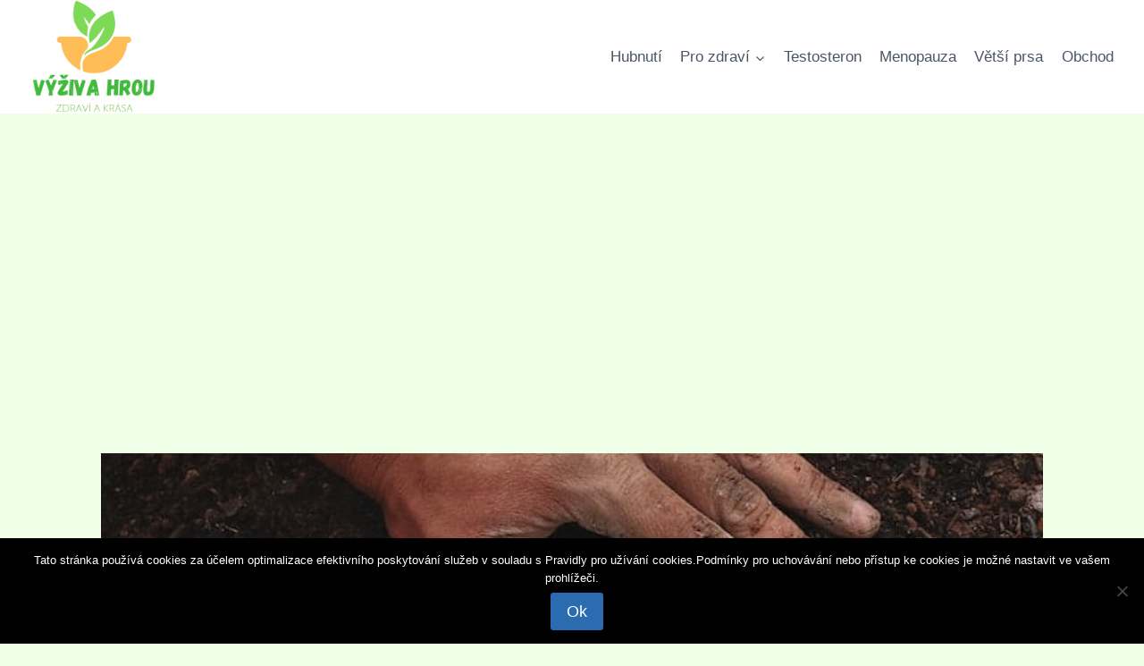

--- FILE ---
content_type: text/html; charset=UTF-8
request_url: https://vyzivahrou.cz/proc-jsou-fazole-zdrave-a-jake-jsou-jejich-vyzivove-hodnoty/
body_size: 23236
content:
<!doctype html><html
lang="cs" class="no-js" itemtype="https://schema.org/Blog" itemscope><head>
 <script async src="https://www.googletagmanager.com/gtag/js?id=G-KPGP3H8F9N"></script> <script>window.dataLayer = window.dataLayer || [];
  function gtag(){dataLayer.push(arguments);}
  gtag('js', new Date());

  gtag('config', 'G-KPGP3H8F9N');</script> <meta
charset="UTF-8"><meta
name="viewport" content="width=device-width, initial-scale=1, minimum-scale=1"><meta
name='robots' content='index, follow, max-image-preview:large, max-snippet:-1, max-video-preview:-1' /><style>img:is([sizes="auto" i], [sizes^="auto," i]) { contain-intrinsic-size: 3000px 1500px }</style><title>Proč jsou fazole zdravé a jaké jsou jejich výživové hodnoty? - Výživa hrou</title><meta
name="description" content="Fazole jsou skvělým zdrojem bílkovin, vlákniny i vitamínů. Zjistěte, proč jsou tak zdravé a kolik přínosů pro vaše zdraví v sobě ukrývají.✅" /><link
rel="canonical" href="https://vyzivahrou.cz/proc-jsou-fazole-zdrave-a-jake-jsou-jejich-vyzivove-hodnoty/" /><meta
property="og:locale" content="cs_CZ" /><meta
property="og:type" content="article" /><meta
property="og:title" content="Proč jsou fazole zdravé a jaké jsou jejich výživové hodnoty? - Výživa hrou" /><meta
property="og:description" content="Fazole jsou skvělým zdrojem bílkovin, vlákniny i vitamínů. Zjistěte, proč jsou tak zdravé a kolik přínosů pro vaše zdraví v sobě ukrývají.✅" /><meta
property="og:url" content="https://vyzivahrou.cz/proc-jsou-fazole-zdrave-a-jake-jsou-jejich-vyzivove-hodnoty/" /><meta
property="og:site_name" content="Výživa hrou" /><meta
property="article:published_time" content="2023-05-11T22:47:30+00:00" /><meta
property="og:image" content="https://vyzivahrou.cz/wp-content/uploads/2023/04/greenforce-staffing-bYZn_C-RswQ-unsplash.jpg" /><meta
property="og:image:width" content="640" /><meta
property="og:image:height" content="531" /><meta
property="og:image:type" content="image/jpeg" /><meta
name="author" content="Hana" /><meta
name="twitter:card" content="summary_large_image" /><meta
name="twitter:label1" content="Napsal(a)" /><meta
name="twitter:data1" content="Hana" /><meta
name="twitter:label2" content="Odhadovaná doba čtení" /><meta
name="twitter:data2" content="5 minut" /> <script type="application/ld+json" class="yoast-schema-graph">{"@context":"https://schema.org","@graph":[{"@type":"Article","@id":"https://vyzivahrou.cz/proc-jsou-fazole-zdrave-a-jake-jsou-jejich-vyzivove-hodnoty/#article","isPartOf":{"@id":"https://vyzivahrou.cz/proc-jsou-fazole-zdrave-a-jake-jsou-jejich-vyzivove-hodnoty/"},"author":{"name":"Hana","@id":"https://vyzivahrou.cz/#/schema/person/750073173ad4d7e94667c21ca5594c4e"},"headline":"Proč jsou fazole zdravé a jaké jsou jejich výživové hodnoty?","datePublished":"2023-05-11T22:47:30+00:00","mainEntityOfPage":{"@id":"https://vyzivahrou.cz/proc-jsou-fazole-zdrave-a-jake-jsou-jejich-vyzivove-hodnoty/"},"wordCount":1011,"commentCount":0,"publisher":{"@id":"https://vyzivahrou.cz/#organization"},"image":{"@id":"https://vyzivahrou.cz/proc-jsou-fazole-zdrave-a-jake-jsou-jejich-vyzivove-hodnoty/#primaryimage"},"thumbnailUrl":"https://vyzivahrou.cz/wp-content/uploads/2023/04/greenforce-staffing-bYZn_C-RswQ-unsplash.jpg","articleSection":["Potraviny","Pro zdraví"],"inLanguage":"cs","potentialAction":[{"@type":"CommentAction","name":"Comment","target":["https://vyzivahrou.cz/proc-jsou-fazole-zdrave-a-jake-jsou-jejich-vyzivove-hodnoty/#respond"]}]},{"@type":"WebPage","@id":"https://vyzivahrou.cz/proc-jsou-fazole-zdrave-a-jake-jsou-jejich-vyzivove-hodnoty/","url":"https://vyzivahrou.cz/proc-jsou-fazole-zdrave-a-jake-jsou-jejich-vyzivove-hodnoty/","name":"Proč jsou fazole zdravé a jaké jsou jejich výživové hodnoty? - Výživa hrou","isPartOf":{"@id":"https://vyzivahrou.cz/#website"},"primaryImageOfPage":{"@id":"https://vyzivahrou.cz/proc-jsou-fazole-zdrave-a-jake-jsou-jejich-vyzivove-hodnoty/#primaryimage"},"image":{"@id":"https://vyzivahrou.cz/proc-jsou-fazole-zdrave-a-jake-jsou-jejich-vyzivove-hodnoty/#primaryimage"},"thumbnailUrl":"https://vyzivahrou.cz/wp-content/uploads/2023/04/greenforce-staffing-bYZn_C-RswQ-unsplash.jpg","datePublished":"2023-05-11T22:47:30+00:00","description":"Fazole jsou skvělým zdrojem bílkovin, vlákniny i vitamínů. Zjistěte, proč jsou tak zdravé a kolik přínosů pro vaše zdraví v sobě ukrývají.✅","breadcrumb":{"@id":"https://vyzivahrou.cz/proc-jsou-fazole-zdrave-a-jake-jsou-jejich-vyzivove-hodnoty/#breadcrumb"},"inLanguage":"cs","potentialAction":[{"@type":"ReadAction","target":["https://vyzivahrou.cz/proc-jsou-fazole-zdrave-a-jake-jsou-jejich-vyzivove-hodnoty/"]}]},{"@type":"ImageObject","inLanguage":"cs","@id":"https://vyzivahrou.cz/proc-jsou-fazole-zdrave-a-jake-jsou-jejich-vyzivove-hodnoty/#primaryimage","url":"https://vyzivahrou.cz/wp-content/uploads/2023/04/greenforce-staffing-bYZn_C-RswQ-unsplash.jpg","contentUrl":"https://vyzivahrou.cz/wp-content/uploads/2023/04/greenforce-staffing-bYZn_C-RswQ-unsplash.jpg","width":640,"height":531},{"@type":"BreadcrumbList","@id":"https://vyzivahrou.cz/proc-jsou-fazole-zdrave-a-jake-jsou-jejich-vyzivove-hodnoty/#breadcrumb","itemListElement":[{"@type":"ListItem","position":1,"name":"Domů","item":"https://vyzivahrou.cz/"},{"@type":"ListItem","position":2,"name":"Proč jsou fazole zdravé a jaké jsou jejich výživové hodnoty?"}]},{"@type":"WebSite","@id":"https://vyzivahrou.cz/#website","url":"https://vyzivahrou.cz/","name":"Výživa hrou","description":"Vše co Vás zajímá o zdravé stravě, vitamínech, doplňcích stravy na jednom místě","publisher":{"@id":"https://vyzivahrou.cz/#organization"},"potentialAction":[{"@type":"SearchAction","target":{"@type":"EntryPoint","urlTemplate":"https://vyzivahrou.cz/?s={search_term_string}"},"query-input":{"@type":"PropertyValueSpecification","valueRequired":true,"valueName":"search_term_string"}}],"inLanguage":"cs"},{"@type":"Organization","@id":"https://vyzivahrou.cz/#organization","name":"Výživa hrou","url":"https://vyzivahrou.cz/","logo":{"@type":"ImageObject","inLanguage":"cs","@id":"https://vyzivahrou.cz/#/schema/logo/image/","url":"https://vyzivahrou.cz/wp-content/uploads/2023/09/cropped-Screenshot_962.png","contentUrl":"https://vyzivahrou.cz/wp-content/uploads/2023/09/cropped-Screenshot_962.png","width":424,"height":334,"caption":"Výživa hrou"},"image":{"@id":"https://vyzivahrou.cz/#/schema/logo/image/"}},{"@type":"Person","@id":"https://vyzivahrou.cz/#/schema/person/750073173ad4d7e94667c21ca5594c4e","name":"Hana","image":{"@type":"ImageObject","inLanguage":"cs","@id":"https://vyzivahrou.cz/#/schema/person/image/","url":"https://vyzivahrou.cz/wp-content/uploads/2022/12/hana_avatar-96x96.png","contentUrl":"https://vyzivahrou.cz/wp-content/uploads/2022/12/hana_avatar-96x96.png","caption":"Hana"},"description":"Ahoj, jsem Hana, pocházím z USA a do Česka jsem se provdala před 4 lety. Přestože moje čeština není perfektní, věřím, že mé články vám budou k užitku. Mou největší zálibou je zdravé stravování, fitness a vůbec zdravý životní styl.","url":"https://vyzivahrou.cz/author/hanka/"}]}</script>  <script>document.documentElement.classList.remove( 'no-js' );</script> <script>window._wpemojiSettings = {"baseUrl":"https:\/\/s.w.org\/images\/core\/emoji\/16.0.1\/72x72\/","ext":".png","svgUrl":"https:\/\/s.w.org\/images\/core\/emoji\/16.0.1\/svg\/","svgExt":".svg","source":{"concatemoji":"https:\/\/vyzivahrou.cz\/wp-includes\/js\/wp-emoji-release.min.js"}};
/*! This file is auto-generated */
!function(s,n){var o,i,e;function c(e){try{var t={supportTests:e,timestamp:(new Date).valueOf()};sessionStorage.setItem(o,JSON.stringify(t))}catch(e){}}function p(e,t,n){e.clearRect(0,0,e.canvas.width,e.canvas.height),e.fillText(t,0,0);var t=new Uint32Array(e.getImageData(0,0,e.canvas.width,e.canvas.height).data),a=(e.clearRect(0,0,e.canvas.width,e.canvas.height),e.fillText(n,0,0),new Uint32Array(e.getImageData(0,0,e.canvas.width,e.canvas.height).data));return t.every(function(e,t){return e===a[t]})}function u(e,t){e.clearRect(0,0,e.canvas.width,e.canvas.height),e.fillText(t,0,0);for(var n=e.getImageData(16,16,1,1),a=0;a<n.data.length;a++)if(0!==n.data[a])return!1;return!0}function f(e,t,n,a){switch(t){case"flag":return n(e,"\ud83c\udff3\ufe0f\u200d\u26a7\ufe0f","\ud83c\udff3\ufe0f\u200b\u26a7\ufe0f")?!1:!n(e,"\ud83c\udde8\ud83c\uddf6","\ud83c\udde8\u200b\ud83c\uddf6")&&!n(e,"\ud83c\udff4\udb40\udc67\udb40\udc62\udb40\udc65\udb40\udc6e\udb40\udc67\udb40\udc7f","\ud83c\udff4\u200b\udb40\udc67\u200b\udb40\udc62\u200b\udb40\udc65\u200b\udb40\udc6e\u200b\udb40\udc67\u200b\udb40\udc7f");case"emoji":return!a(e,"\ud83e\udedf")}return!1}function g(e,t,n,a){var r="undefined"!=typeof WorkerGlobalScope&&self instanceof WorkerGlobalScope?new OffscreenCanvas(300,150):s.createElement("canvas"),o=r.getContext("2d",{willReadFrequently:!0}),i=(o.textBaseline="top",o.font="600 32px Arial",{});return e.forEach(function(e){i[e]=t(o,e,n,a)}),i}function t(e){var t=s.createElement("script");t.src=e,t.defer=!0,s.head.appendChild(t)}"undefined"!=typeof Promise&&(o="wpEmojiSettingsSupports",i=["flag","emoji"],n.supports={everything:!0,everythingExceptFlag:!0},e=new Promise(function(e){s.addEventListener("DOMContentLoaded",e,{once:!0})}),new Promise(function(t){var n=function(){try{var e=JSON.parse(sessionStorage.getItem(o));if("object"==typeof e&&"number"==typeof e.timestamp&&(new Date).valueOf()<e.timestamp+604800&&"object"==typeof e.supportTests)return e.supportTests}catch(e){}return null}();if(!n){if("undefined"!=typeof Worker&&"undefined"!=typeof OffscreenCanvas&&"undefined"!=typeof URL&&URL.createObjectURL&&"undefined"!=typeof Blob)try{var e="postMessage("+g.toString()+"("+[JSON.stringify(i),f.toString(),p.toString(),u.toString()].join(",")+"));",a=new Blob([e],{type:"text/javascript"}),r=new Worker(URL.createObjectURL(a),{name:"wpTestEmojiSupports"});return void(r.onmessage=function(e){c(n=e.data),r.terminate(),t(n)})}catch(e){}c(n=g(i,f,p,u))}t(n)}).then(function(e){for(var t in e)n.supports[t]=e[t],n.supports.everything=n.supports.everything&&n.supports[t],"flag"!==t&&(n.supports.everythingExceptFlag=n.supports.everythingExceptFlag&&n.supports[t]);n.supports.everythingExceptFlag=n.supports.everythingExceptFlag&&!n.supports.flag,n.DOMReady=!1,n.readyCallback=function(){n.DOMReady=!0}}).then(function(){return e}).then(function(){var e;n.supports.everything||(n.readyCallback(),(e=n.source||{}).concatemoji?t(e.concatemoji):e.wpemoji&&e.twemoji&&(t(e.twemoji),t(e.wpemoji)))}))}((window,document),window._wpemojiSettings);</script> <link
rel='stylesheet' id='star_rating_style-css' href='https://vyzivahrou.cz/wp-content/plugins/star-rating/css/style.css' media='all' /><link
rel='stylesheet' id='ParaAdmin-css' href='https://vyzivahrou.cz/wp-content/plugins/star-rating/ParaAdmin/css/ParaAdmin.css' media='all' /><link
rel='stylesheet' id='wp-color-picker-css' href='https://vyzivahrou.cz/wp-admin/css/color-picker.min.css' media='all' /><link
rel='stylesheet' id='star-rating-style-flat-css' href='https://vyzivahrou.cz/wp-content/plugins/star-rating/themes/flat/style.css' media='all' /><link
rel='stylesheet' id='fontawesome-css' href='https://vyzivahrou.cz/wp-content/plugins/mts-wp-notification-bar/public/css/font-awesome.min.css' media='all' /><link
rel='stylesheet' id='mts-notification-bar-css' href='https://vyzivahrou.cz/wp-content/plugins/mts-wp-notification-bar/public/css/mts-notification-bar-public.css' media='all' /><style id='wp-emoji-styles-inline-css'>img.wp-smiley, img.emoji {
		display: inline !important;
		border: none !important;
		box-shadow: none !important;
		height: 1em !important;
		width: 1em !important;
		margin: 0 0.07em !important;
		vertical-align: -0.1em !important;
		background: none !important;
		padding: 0 !important;
	}</style><link
rel='stylesheet' id='cookie-notice-front-css' href='https://vyzivahrou.cz/wp-content/plugins/cookie-notice/css/front.min.css' media='all' /><style id='woocommerce-inline-inline-css'>.woocommerce form .form-row .required { visibility: visible; }</style><link
rel='stylesheet' id='wp_automatic_gallery_style-css' href='https://vyzivahrou.cz/wp-content/plugins/wp-automatic/css/wp-automatic.css' media='all' /><link
rel='stylesheet' id='crp-style-rounded-thumbs-css' href='https://vyzivahrou.cz/wp-content/plugins/contextual-related-posts/css/rounded-thumbs.min.css' media='all' /><style id='crp-style-rounded-thumbs-inline-css'>.crp_related.crp-rounded-thumbs a {
				width: 150px;
                height: 150px;
				text-decoration: none;
			}
			.crp_related.crp-rounded-thumbs img {
				max-width: 150px;
				margin: auto;
			}
			.crp_related.crp-rounded-thumbs .crp_title {
				width: 100%;
			}</style><link
rel='stylesheet' id='brands-styles-css' href='https://vyzivahrou.cz/wp-content/plugins/woocommerce/assets/css/brands.css' media='all' /><link
rel='stylesheet' id='kadence-global-css' href='https://vyzivahrou.cz/wp-content/themes/kadence/assets/css/global.min.css' media='all' /><style id='kadence-global-inline-css'>/* Kadence Base CSS */
:root{--global-palette1:#2B6CB0;--global-palette2:#215387;--global-palette3:#1A202C;--global-palette4:#2D3748;--global-palette5:#4A5568;--global-palette6:#718096;--global-palette7:#EDF2F7;--global-palette8:#F7FAFC;--global-palette9:#ffffff;--global-palette9rgb:255, 255, 255;--global-palette-highlight:var(--global-palette1);--global-palette-highlight-alt:var(--global-palette2);--global-palette-highlight-alt2:var(--global-palette9);--global-palette-btn-bg:var(--global-palette1);--global-palette-btn-bg-hover:var(--global-palette2);--global-palette-btn:var(--global-palette9);--global-palette-btn-hover:var(--global-palette9);--global-body-font-family:-apple-system,BlinkMacSystemFont,"Segoe UI",Roboto,Oxygen-Sans,Ubuntu,Cantarell,"Helvetica Neue",sans-serif, "Apple Color Emoji", "Segoe UI Emoji", "Segoe UI Symbol";--global-heading-font-family:inherit;--global-primary-nav-font-family:inherit;--global-fallback-font:sans-serif;--global-display-fallback-font:sans-serif;--global-content-width:1290px;--global-content-wide-width:calc(1290px + 230px);--global-content-narrow-width:842px;--global-content-edge-padding:1.5rem;--global-content-boxed-padding:2rem;--global-calc-content-width:calc(1290px - var(--global-content-edge-padding) - var(--global-content-edge-padding) );--wp--style--global--content-size:var(--global-calc-content-width);}.wp-site-blocks{--global-vw:calc( 100vw - ( 0.5 * var(--scrollbar-offset)));}body{background:#efffe8;}body, input, select, optgroup, textarea{font-weight:400;font-size:17px;line-height:1.6;font-family:var(--global-body-font-family);color:var(--global-palette4);}.content-bg, body.content-style-unboxed .site{background:var(--global-palette9);}h1,h2,h3,h4,h5,h6{font-family:var(--global-heading-font-family);}h1{font-weight:700;font-size:32px;line-height:1.5;color:var(--global-palette3);}h2{font-weight:700;font-size:28px;line-height:1.5;color:var(--global-palette3);}h3{font-weight:700;font-size:24px;line-height:1.5;color:var(--global-palette3);}h4{font-weight:700;font-size:22px;line-height:1.5;color:var(--global-palette4);}h5{font-weight:700;font-size:20px;line-height:1.5;color:var(--global-palette4);}h6{font-weight:700;font-size:18px;line-height:1.5;color:var(--global-palette5);}.entry-hero .kadence-breadcrumbs{max-width:1290px;}.site-container, .site-header-row-layout-contained, .site-footer-row-layout-contained, .entry-hero-layout-contained, .comments-area, .alignfull > .wp-block-cover__inner-container, .alignwide > .wp-block-cover__inner-container{max-width:var(--global-content-width);}.content-width-narrow .content-container.site-container, .content-width-narrow .hero-container.site-container{max-width:var(--global-content-narrow-width);}@media all and (min-width: 1520px){.wp-site-blocks .content-container  .alignwide{margin-left:-115px;margin-right:-115px;width:unset;max-width:unset;}}@media all and (min-width: 1102px){.content-width-narrow .wp-site-blocks .content-container .alignwide{margin-left:-130px;margin-right:-130px;width:unset;max-width:unset;}}.content-style-boxed .wp-site-blocks .entry-content .alignwide{margin-left:calc( -1 * var( --global-content-boxed-padding ) );margin-right:calc( -1 * var( --global-content-boxed-padding ) );}.content-area{margin-top:5rem;margin-bottom:5rem;}@media all and (max-width: 1024px){.content-area{margin-top:3rem;margin-bottom:3rem;}}@media all and (max-width: 767px){.content-area{margin-top:2rem;margin-bottom:2rem;}}@media all and (max-width: 1024px){:root{--global-content-boxed-padding:2rem;}}@media all and (max-width: 767px){:root{--global-content-boxed-padding:1.5rem;}}.entry-content-wrap{padding:2rem;}@media all and (max-width: 1024px){.entry-content-wrap{padding:2rem;}}@media all and (max-width: 767px){.entry-content-wrap{padding:1.5rem;}}.entry.single-entry{box-shadow:0px 15px 15px -10px rgba(0,0,0,0.05);}.entry.loop-entry{box-shadow:0px 15px 15px -10px rgba(0,0,0,0.05);}.loop-entry .entry-content-wrap{padding:2rem;}@media all and (max-width: 1024px){.loop-entry .entry-content-wrap{padding:2rem;}}@media all and (max-width: 767px){.loop-entry .entry-content-wrap{padding:1.5rem;}}button, .button, .wp-block-button__link, input[type="button"], input[type="reset"], input[type="submit"], .fl-button, .elementor-button-wrapper .elementor-button, .wc-block-components-checkout-place-order-button, .wc-block-cart__submit{box-shadow:0px 0px 0px -7px rgba(0,0,0,0);}button:hover, button:focus, button:active, .button:hover, .button:focus, .button:active, .wp-block-button__link:hover, .wp-block-button__link:focus, .wp-block-button__link:active, input[type="button"]:hover, input[type="button"]:focus, input[type="button"]:active, input[type="reset"]:hover, input[type="reset"]:focus, input[type="reset"]:active, input[type="submit"]:hover, input[type="submit"]:focus, input[type="submit"]:active, .elementor-button-wrapper .elementor-button:hover, .elementor-button-wrapper .elementor-button:focus, .elementor-button-wrapper .elementor-button:active, .wc-block-cart__submit:hover{box-shadow:0px 15px 25px -7px rgba(0,0,0,0.1);}.kb-button.kb-btn-global-outline.kb-btn-global-inherit{padding-top:calc(px - 2px);padding-right:calc(px - 2px);padding-bottom:calc(px - 2px);padding-left:calc(px - 2px);}@media all and (min-width: 1025px){.transparent-header .entry-hero .entry-hero-container-inner{padding-top:0px;}}@media all and (max-width: 1024px){.mobile-transparent-header .entry-hero .entry-hero-container-inner{padding-top:80px;}}@media all and (max-width: 767px){.mobile-transparent-header .entry-hero .entry-hero-container-inner{padding-top:80px;}}.entry-hero.post-hero-section .entry-header{min-height:200px;}
/* Kadence Header CSS */
@media all and (max-width: 1024px){.mobile-transparent-header #masthead{position:absolute;left:0px;right:0px;z-index:100;}.kadence-scrollbar-fixer.mobile-transparent-header #masthead{right:var(--scrollbar-offset,0);}.mobile-transparent-header #masthead, .mobile-transparent-header .site-top-header-wrap .site-header-row-container-inner, .mobile-transparent-header .site-main-header-wrap .site-header-row-container-inner, .mobile-transparent-header .site-bottom-header-wrap .site-header-row-container-inner{background:transparent;}.site-header-row-tablet-layout-fullwidth, .site-header-row-tablet-layout-standard{padding:0px;}}@media all and (min-width: 1025px){.transparent-header #masthead{position:absolute;left:0px;right:0px;z-index:100;}.transparent-header.kadence-scrollbar-fixer #masthead{right:var(--scrollbar-offset,0);}.transparent-header #masthead, .transparent-header .site-top-header-wrap .site-header-row-container-inner, .transparent-header .site-main-header-wrap .site-header-row-container-inner, .transparent-header .site-bottom-header-wrap .site-header-row-container-inner{background:transparent;}}.site-branding a.brand img{max-width:161px;}.site-branding a.brand img.svg-logo-image{width:161px;}.site-branding{padding:0px 0px 0px 0px;}#masthead, #masthead .kadence-sticky-header.item-is-fixed:not(.item-at-start):not(.site-header-row-container):not(.site-main-header-wrap), #masthead .kadence-sticky-header.item-is-fixed:not(.item-at-start) > .site-header-row-container-inner{background:#ffffff;}.site-main-header-inner-wrap{min-height:80px;}.site-top-header-inner-wrap{min-height:0px;}.header-navigation[class*="header-navigation-style-underline"] .header-menu-container.primary-menu-container>ul>li>a:after{width:calc( 100% - 1.2em);}.main-navigation .primary-menu-container > ul > li.menu-item > a{padding-left:calc(1.2em / 2);padding-right:calc(1.2em / 2);padding-top:0.6em;padding-bottom:0.6em;color:var(--global-palette5);}.main-navigation .primary-menu-container > ul > li.menu-item .dropdown-nav-special-toggle{right:calc(1.2em / 2);}.main-navigation .primary-menu-container > ul > li.menu-item > a:hover{color:var(--global-palette-highlight);}.main-navigation .primary-menu-container > ul > li.menu-item.current-menu-item > a{color:var(--global-palette3);}.header-navigation .header-menu-container ul ul.sub-menu, .header-navigation .header-menu-container ul ul.submenu{background:var(--global-palette3);box-shadow:0px 2px 13px 0px rgba(0,0,0,0.1);}.header-navigation .header-menu-container ul ul li.menu-item, .header-menu-container ul.menu > li.kadence-menu-mega-enabled > ul > li.menu-item > a{border-bottom:1px solid rgba(255,255,255,0.1);}.header-navigation .header-menu-container ul ul li.menu-item > a{width:200px;padding-top:1em;padding-bottom:1em;color:var(--global-palette8);font-size:12px;}.header-navigation .header-menu-container ul ul li.menu-item > a:hover{color:var(--global-palette9);background:var(--global-palette4);}.header-navigation .header-menu-container ul ul li.menu-item.current-menu-item > a{color:var(--global-palette9);background:var(--global-palette4);}.mobile-toggle-open-container .menu-toggle-open, .mobile-toggle-open-container .menu-toggle-open:focus{color:var(--global-palette5);padding:0.4em 0.6em 0.4em 0.6em;font-size:14px;}.mobile-toggle-open-container .menu-toggle-open.menu-toggle-style-bordered{border:1px solid currentColor;}.mobile-toggle-open-container .menu-toggle-open .menu-toggle-icon{font-size:20px;}.mobile-toggle-open-container .menu-toggle-open:hover, .mobile-toggle-open-container .menu-toggle-open:focus-visible{color:var(--global-palette-highlight);}.mobile-navigation ul li{font-size:14px;}.mobile-navigation ul li a{padding-top:1em;padding-bottom:1em;}.mobile-navigation ul li > a, .mobile-navigation ul li.menu-item-has-children > .drawer-nav-drop-wrap{color:var(--global-palette8);}.mobile-navigation ul li.current-menu-item > a, .mobile-navigation ul li.current-menu-item.menu-item-has-children > .drawer-nav-drop-wrap{color:var(--global-palette-highlight);}.mobile-navigation ul li.menu-item-has-children .drawer-nav-drop-wrap, .mobile-navigation ul li:not(.menu-item-has-children) a{border-bottom:1px solid rgba(255,255,255,0.1);}.mobile-navigation:not(.drawer-navigation-parent-toggle-true) ul li.menu-item-has-children .drawer-nav-drop-wrap button{border-left:1px solid rgba(255,255,255,0.1);}#mobile-drawer .drawer-header .drawer-toggle{padding:0.6em 0.15em 0.6em 0.15em;font-size:24px;}
/* Kadence Footer CSS */
.site-middle-footer-inner-wrap{padding-top:30px;padding-bottom:30px;grid-column-gap:30px;grid-row-gap:30px;}.site-middle-footer-inner-wrap .widget{margin-bottom:30px;}.site-middle-footer-inner-wrap .site-footer-section:not(:last-child):after{right:calc(-30px / 2);}.site-bottom-footer-inner-wrap{padding-top:30px;padding-bottom:30px;grid-column-gap:30px;}.site-bottom-footer-inner-wrap .widget{margin-bottom:30px;}.site-bottom-footer-inner-wrap .site-footer-section:not(:last-child):after{right:calc(-30px / 2);}.footer-social-wrap .footer-social-inner-wrap{font-size:1em;gap:0.3em;}.site-footer .site-footer-wrap .site-footer-section .footer-social-wrap .footer-social-inner-wrap .social-button{border:2px none transparent;border-radius:3px;}
/* Kadence Woo CSS */
.entry-hero.product-hero-section .entry-header{min-height:200px;}.product-title .single-category{font-weight:700;font-size:32px;line-height:1.5;color:var(--global-palette3);}.wp-site-blocks .product-hero-section .extra-title{font-weight:700;font-size:32px;line-height:1.5;}.woocommerce ul.products.woo-archive-btn-button .product-action-wrap .button:not(.kb-button), .woocommerce ul.products li.woo-archive-btn-button .button:not(.kb-button), .wc-block-grid__product.woo-archive-btn-button .product-details .wc-block-grid__product-add-to-cart .wp-block-button__link{border:2px none transparent;box-shadow:0px 0px 0px 0px rgba(0,0,0,0.0);}.woocommerce ul.products.woo-archive-btn-button .product-action-wrap .button:not(.kb-button):hover, .woocommerce ul.products li.woo-archive-btn-button .button:not(.kb-button):hover, .wc-block-grid__product.woo-archive-btn-button .product-details .wc-block-grid__product-add-to-cart .wp-block-button__link:hover{box-shadow:0px 0px 0px 0px rgba(0,0,0,0);}</style><link
rel='stylesheet' id='kadence-header-css' href='https://vyzivahrou.cz/wp-content/themes/kadence/assets/css/header.min.css' media='all' /><link
rel='stylesheet' id='kadence-content-css' href='https://vyzivahrou.cz/wp-content/themes/kadence/assets/css/content.min.css' media='all' /><link
rel='stylesheet' id='kadence-comments-css' href='https://vyzivahrou.cz/wp-content/themes/kadence/assets/css/comments.min.css' media='all' /><link
rel='stylesheet' id='kadence-related-posts-css' href='https://vyzivahrou.cz/wp-content/themes/kadence/assets/css/related-posts.min.css' media='all' /><link
rel='stylesheet' id='kad-splide-css' href='https://vyzivahrou.cz/wp-content/themes/kadence/assets/css/kadence-splide.min.css' media='all' /><link
rel='stylesheet' id='kadence-woocommerce-css' href='https://vyzivahrou.cz/wp-content/themes/kadence/assets/css/woocommerce.min.css' media='all' /><link
rel='stylesheet' id='kadence-footer-css' href='https://vyzivahrou.cz/wp-content/themes/kadence/assets/css/footer.min.css' media='all' /><link
rel='stylesheet' id='wp_review-style-css' href='https://vyzivahrou.cz/wp-content/plugins/wp-review/public/css/wp-review.css' media='all' /> <script src="https://vyzivahrou.cz/wp-includes/js/jquery/jquery.min.js" id="jquery-core-js"></script> <script src="https://vyzivahrou.cz/wp-includes/js/jquery/jquery-migrate.min.js" id="jquery-migrate-js"></script> <script id="star_rating_js-js-extra">var star_rating_ajax = {"star_rating_ajaxurl":"https:\/\/vyzivahrou.cz\/wp-admin\/admin-ajax.php"};</script> <script src="https://vyzivahrou.cz/wp-content/plugins/star-rating/js/star-rating-scripts.js" id="star_rating_js-js"></script> <script src="https://vyzivahrou.cz/wp-content/plugins/star-rating/ParaAdmin/js/ParaAdmin.js" id="ParaAdmin-js"></script> <script id="cookie-notice-front-js-before">var cnArgs = {"ajaxUrl":"https:\/\/vyzivahrou.cz\/wp-admin\/admin-ajax.php","nonce":"dfb62570ce","hideEffect":"fade","position":"bottom","onScroll":false,"onScrollOffset":100,"onClick":false,"cookieName":"cookie_notice_accepted","cookieTime":2592000,"cookieTimeRejected":2592000,"globalCookie":false,"redirection":false,"cache":false,"revokeCookies":false,"revokeCookiesOpt":"automatic"};</script> <script src="https://vyzivahrou.cz/wp-content/plugins/cookie-notice/js/front.min.js" id="cookie-notice-front-js"></script> <script src="https://vyzivahrou.cz/wp-content/plugins/mts-wp-notification-bar/public/js/jquery.cookie.js" id="mtsnb-cookie-js"></script> <script id="mts-notification-bar-js-extra">var mtsnb_data = {"ajaxurl":"https:\/\/vyzivahrou.cz\/wp-admin\/admin-ajax.php","cookies_expiry":"365","disable_impression":""};</script> <script src="https://vyzivahrou.cz/wp-content/plugins/mts-wp-notification-bar/public/js/mts-notification-bar-public.js" id="mts-notification-bar-js"></script> <script src="https://vyzivahrou.cz/wp-content/plugins/woocommerce/assets/js/jquery-blockui/jquery.blockUI.min.js" id="wc-jquery-blockui-js" defer data-wp-strategy="defer"></script> <script id="wc-add-to-cart-js-extra">var wc_add_to_cart_params = {"ajax_url":"\/wp-admin\/admin-ajax.php","wc_ajax_url":"\/?wc-ajax=%%endpoint%%","i18n_view_cart":"Zobrazit ko\u0161\u00edk","cart_url":"https:\/\/vyzivahrou.cz\/?page_id=1802","is_cart":"","cart_redirect_after_add":"no"};</script> <script src="https://vyzivahrou.cz/wp-content/plugins/woocommerce/assets/js/frontend/add-to-cart.min.js" id="wc-add-to-cart-js" defer data-wp-strategy="defer"></script> <script src="https://vyzivahrou.cz/wp-content/plugins/woocommerce/assets/js/js-cookie/js.cookie.min.js" id="wc-js-cookie-js" data-wp-strategy="defer"></script> <script id="woocommerce-js-extra">var woocommerce_params = {"ajax_url":"\/wp-admin\/admin-ajax.php","wc_ajax_url":"\/?wc-ajax=%%endpoint%%","i18n_password_show":"Zobrazit heslo","i18n_password_hide":"Skr\u00fdt heslo"};</script> <script src="https://vyzivahrou.cz/wp-content/plugins/woocommerce/assets/js/frontend/woocommerce.min.js" id="woocommerce-js" defer data-wp-strategy="defer"></script> <script src="https://vyzivahrou.cz/wp-content/plugins/wp-automatic/js/main-front.js" id="wp_automatic_gallery-js"></script> <link
rel="https://api.w.org/" href="https://vyzivahrou.cz/wp-json/" /><link
rel="alternate" title="JSON" type="application/json" href="https://vyzivahrou.cz/wp-json/wp/v2/posts/28330" /><link
rel="EditURI" type="application/rsd+xml" title="RSD" href="https://vyzivahrou.cz/xmlrpc.php?rsd" /><link
rel="alternate" title="oEmbed (JSON)" type="application/json+oembed" href="https://vyzivahrou.cz/wp-json/oembed/1.0/embed?url=https%3A%2F%2Fvyzivahrou.cz%2Fproc-jsou-fazole-zdrave-a-jake-jsou-jejich-vyzivove-hodnoty%2F" /><link
rel="alternate" title="oEmbed (XML)" type="text/xml+oembed" href="https://vyzivahrou.cz/wp-json/oembed/1.0/embed?url=https%3A%2F%2Fvyzivahrou.cz%2Fproc-jsou-fazole-zdrave-a-jake-jsou-jejich-vyzivove-hodnoty%2F&#038;format=xml" /><link
rel="pingback" href="https://vyzivahrou.cz/xmlrpc.php">	<noscript><style>.woocommerce-product-gallery{ opacity: 1 !important; }</style></noscript><style type="text/css">.saboxplugin-wrap{-webkit-box-sizing:border-box;-moz-box-sizing:border-box;-ms-box-sizing:border-box;box-sizing:border-box;border:1px solid #eee;width:100%;clear:both;display:block;overflow:hidden;word-wrap:break-word;position:relative}.saboxplugin-wrap .saboxplugin-gravatar{float:left;padding:0 20px 20px 20px}.saboxplugin-wrap .saboxplugin-gravatar img{max-width:100px;height:auto;border-radius:0;}.saboxplugin-wrap .saboxplugin-authorname{font-size:18px;line-height:1;margin:20px 0 0 20px;display:block}.saboxplugin-wrap .saboxplugin-authorname a{text-decoration:none}.saboxplugin-wrap .saboxplugin-authorname a:focus{outline:0}.saboxplugin-wrap .saboxplugin-desc{display:block;margin:5px 20px}.saboxplugin-wrap .saboxplugin-desc a{text-decoration:underline}.saboxplugin-wrap .saboxplugin-desc p{margin:5px 0 12px}.saboxplugin-wrap .saboxplugin-web{margin:0 20px 15px;text-align:left}.saboxplugin-wrap .sab-web-position{text-align:right}.saboxplugin-wrap .saboxplugin-web a{color:#ccc;text-decoration:none}.saboxplugin-wrap .saboxplugin-socials{position:relative;display:block;background:#fcfcfc;padding:5px;border-top:1px solid #eee}.saboxplugin-wrap .saboxplugin-socials a svg{width:20px;height:20px}.saboxplugin-wrap .saboxplugin-socials a svg .st2{fill:#fff; transform-origin:center center;}.saboxplugin-wrap .saboxplugin-socials a svg .st1{fill:rgba(0,0,0,.3)}.saboxplugin-wrap .saboxplugin-socials a:hover{opacity:.8;-webkit-transition:opacity .4s;-moz-transition:opacity .4s;-o-transition:opacity .4s;transition:opacity .4s;box-shadow:none!important;-webkit-box-shadow:none!important}.saboxplugin-wrap .saboxplugin-socials .saboxplugin-icon-color{box-shadow:none;padding:0;border:0;-webkit-transition:opacity .4s;-moz-transition:opacity .4s;-o-transition:opacity .4s;transition:opacity .4s;display:inline-block;color:#fff;font-size:0;text-decoration:inherit;margin:5px;-webkit-border-radius:0;-moz-border-radius:0;-ms-border-radius:0;-o-border-radius:0;border-radius:0;overflow:hidden}.saboxplugin-wrap .saboxplugin-socials .saboxplugin-icon-grey{text-decoration:inherit;box-shadow:none;position:relative;display:-moz-inline-stack;display:inline-block;vertical-align:middle;zoom:1;margin:10px 5px;color:#444;fill:#444}.clearfix:after,.clearfix:before{content:' ';display:table;line-height:0;clear:both}.ie7 .clearfix{zoom:1}.saboxplugin-socials.sabox-colored .saboxplugin-icon-color .sab-twitch{border-color:#38245c}.saboxplugin-socials.sabox-colored .saboxplugin-icon-color .sab-behance{border-color:#003eb0}.saboxplugin-socials.sabox-colored .saboxplugin-icon-color .sab-deviantart{border-color:#036824}.saboxplugin-socials.sabox-colored .saboxplugin-icon-color .sab-digg{border-color:#00327c}.saboxplugin-socials.sabox-colored .saboxplugin-icon-color .sab-dribbble{border-color:#ba1655}.saboxplugin-socials.sabox-colored .saboxplugin-icon-color .sab-facebook{border-color:#1e2e4f}.saboxplugin-socials.sabox-colored .saboxplugin-icon-color .sab-flickr{border-color:#003576}.saboxplugin-socials.sabox-colored .saboxplugin-icon-color .sab-github{border-color:#264874}.saboxplugin-socials.sabox-colored .saboxplugin-icon-color .sab-google{border-color:#0b51c5}.saboxplugin-socials.sabox-colored .saboxplugin-icon-color .sab-html5{border-color:#902e13}.saboxplugin-socials.sabox-colored .saboxplugin-icon-color .sab-instagram{border-color:#1630aa}.saboxplugin-socials.sabox-colored .saboxplugin-icon-color .sab-linkedin{border-color:#00344f}.saboxplugin-socials.sabox-colored .saboxplugin-icon-color .sab-pinterest{border-color:#5b040e}.saboxplugin-socials.sabox-colored .saboxplugin-icon-color .sab-reddit{border-color:#992900}.saboxplugin-socials.sabox-colored .saboxplugin-icon-color .sab-rss{border-color:#a43b0a}.saboxplugin-socials.sabox-colored .saboxplugin-icon-color .sab-sharethis{border-color:#5d8420}.saboxplugin-socials.sabox-colored .saboxplugin-icon-color .sab-soundcloud{border-color:#995200}.saboxplugin-socials.sabox-colored .saboxplugin-icon-color .sab-spotify{border-color:#0f612c}.saboxplugin-socials.sabox-colored .saboxplugin-icon-color .sab-stackoverflow{border-color:#a95009}.saboxplugin-socials.sabox-colored .saboxplugin-icon-color .sab-steam{border-color:#006388}.saboxplugin-socials.sabox-colored .saboxplugin-icon-color .sab-user_email{border-color:#b84e05}.saboxplugin-socials.sabox-colored .saboxplugin-icon-color .sab-tumblr{border-color:#10151b}.saboxplugin-socials.sabox-colored .saboxplugin-icon-color .sab-twitter{border-color:#0967a0}.saboxplugin-socials.sabox-colored .saboxplugin-icon-color .sab-vimeo{border-color:#0d7091}.saboxplugin-socials.sabox-colored .saboxplugin-icon-color .sab-windows{border-color:#003f71}.saboxplugin-socials.sabox-colored .saboxplugin-icon-color .sab-whatsapp{border-color:#003f71}.saboxplugin-socials.sabox-colored .saboxplugin-icon-color .sab-wordpress{border-color:#0f3647}.saboxplugin-socials.sabox-colored .saboxplugin-icon-color .sab-yahoo{border-color:#14002d}.saboxplugin-socials.sabox-colored .saboxplugin-icon-color .sab-youtube{border-color:#900}.saboxplugin-socials.sabox-colored .saboxplugin-icon-color .sab-xing{border-color:#000202}.saboxplugin-socials.sabox-colored .saboxplugin-icon-color .sab-mixcloud{border-color:#2475a0}.saboxplugin-socials.sabox-colored .saboxplugin-icon-color .sab-vk{border-color:#243549}.saboxplugin-socials.sabox-colored .saboxplugin-icon-color .sab-medium{border-color:#00452c}.saboxplugin-socials.sabox-colored .saboxplugin-icon-color .sab-quora{border-color:#420e00}.saboxplugin-socials.sabox-colored .saboxplugin-icon-color .sab-meetup{border-color:#9b181c}.saboxplugin-socials.sabox-colored .saboxplugin-icon-color .sab-goodreads{border-color:#000}.saboxplugin-socials.sabox-colored .saboxplugin-icon-color .sab-snapchat{border-color:#999700}.saboxplugin-socials.sabox-colored .saboxplugin-icon-color .sab-500px{border-color:#00557f}.saboxplugin-socials.sabox-colored .saboxplugin-icon-color .sab-mastodont{border-color:#185886}.sabox-plus-item{margin-bottom:20px}@media screen and (max-width:480px){.saboxplugin-wrap{text-align:center}.saboxplugin-wrap .saboxplugin-gravatar{float:none;padding:20px 0;text-align:center;margin:0 auto;display:block}.saboxplugin-wrap .saboxplugin-gravatar img{float:none;display:inline-block;display:-moz-inline-stack;vertical-align:middle;zoom:1}.saboxplugin-wrap .saboxplugin-desc{margin:0 10px 20px;text-align:center}.saboxplugin-wrap .saboxplugin-authorname{text-align:center;margin:10px 0 20px}}body .saboxplugin-authorname a,body .saboxplugin-authorname a:hover{box-shadow:none;-webkit-box-shadow:none}a.sab-profile-edit{font-size:16px!important;line-height:1!important}.sab-edit-settings a,a.sab-profile-edit{color:#0073aa!important;box-shadow:none!important;-webkit-box-shadow:none!important}.sab-edit-settings{margin-right:15px;position:absolute;right:0;z-index:2;bottom:10px;line-height:20px}.sab-edit-settings i{margin-left:5px}.saboxplugin-socials{line-height:1!important}.rtl .saboxplugin-wrap .saboxplugin-gravatar{float:right}.rtl .saboxplugin-wrap .saboxplugin-authorname{display:flex;align-items:center}.rtl .saboxplugin-wrap .saboxplugin-authorname .sab-profile-edit{margin-right:10px}.rtl .sab-edit-settings{right:auto;left:0}img.sab-custom-avatar{max-width:75px;}.saboxplugin-wrap {margin-top:0px; margin-bottom:0px; padding: 0px 0px }.saboxplugin-wrap .saboxplugin-authorname {font-size:18px; line-height:25px;}.saboxplugin-wrap .saboxplugin-desc p, .saboxplugin-wrap .saboxplugin-desc {font-size:14px !important; line-height:21px !important;}.saboxplugin-wrap .saboxplugin-web {font-size:14px;}.saboxplugin-wrap .saboxplugin-socials a svg {width:18px;height:18px;}</style><link
rel="icon" href="https://vyzivahrou.cz/wp-content/uploads/2019/11/cropped-Health_and_Fitness_-_Flat_-_003_-_Heart_Rate-512-1-32x32.png" sizes="32x32" /><link
rel="icon" href="https://vyzivahrou.cz/wp-content/uploads/2019/11/cropped-Health_and_Fitness_-_Flat_-_003_-_Heart_Rate-512-1-192x192.png" sizes="192x192" /><link
rel="apple-touch-icon" href="https://vyzivahrou.cz/wp-content/uploads/2019/11/cropped-Health_and_Fitness_-_Flat_-_003_-_Heart_Rate-512-1-180x180.png" /><meta
name="msapplication-TileImage" content="https://vyzivahrou.cz/wp-content/uploads/2019/11/cropped-Health_and_Fitness_-_Flat_-_003_-_Heart_Rate-512-1-270x270.png" /></head><body
class="wp-singular post-template-default single single-post postid-28330 single-format-standard wp-custom-logo wp-embed-responsive wp-theme-kadence theme-kadence cookies-not-set woocommerce-no-js footer-on-bottom hide-focus-outline link-style-standard content-title-style-normal content-width-narrow content-style-boxed content-vertical-padding-show non-transparent-header mobile-non-transparent-header"><div
id="wrapper" class="site wp-site-blocks">
<a
class="skip-link screen-reader-text scroll-ignore" href="#main">Přeskočit na obsah</a><header
id="masthead" class="site-header" role="banner" itemtype="https://schema.org/WPHeader" itemscope><div
id="main-header" class="site-header-wrap"><div
class="site-header-inner-wrap"><div
class="site-header-upper-wrap"><div
class="site-header-upper-inner-wrap"><div
class="site-top-header-wrap site-header-row-container site-header-focus-item site-header-row-layout-standard" data-section="kadence_customizer_header_top"><div
class="site-header-row-container-inner"><div
class="site-container"><div
class="site-top-header-inner-wrap site-header-row site-header-row-has-sides site-header-row-no-center"><div
class="site-header-top-section-left site-header-section site-header-section-left"><div
class="site-header-item site-header-focus-item" data-section="title_tagline"><div
class="site-branding branding-layout-standard site-brand-logo-only"><a
class="brand has-logo-image" href="https://vyzivahrou.cz/" rel="home"><img
width="424" height="334" src="https://vyzivahrou.cz/wp-content/uploads/2023/09/cropped-Screenshot_962.png" class="custom-logo" alt="Výživa hrou" decoding="async" fetchpriority="high" /></a></div></div></div><div
class="site-header-top-section-right site-header-section site-header-section-right"><div
class="site-header-item site-header-focus-item site-header-item-main-navigation header-navigation-layout-stretch-false header-navigation-layout-fill-stretch-false" data-section="kadence_customizer_primary_navigation"><nav
id="site-navigation" class="main-navigation header-navigation hover-to-open nav--toggle-sub header-navigation-style-standard header-navigation-dropdown-animation-none" role="navigation" aria-label="Primární"><div
class="primary-menu-container header-menu-container"><ul
id="primary-menu" class="menu"><li
id="menu-item-16546" class="menu-item menu-item-type-taxonomy menu-item-object-category menu-item-16546"><a
href="https://vyzivahrou.cz/category/hubnuti/">Hubnutí</a></li><li
id="menu-item-957" class="menu-item menu-item-type-taxonomy menu-item-object-category current-post-ancestor current-menu-parent current-post-parent menu-item-has-children menu-item-957"><a
href="https://vyzivahrou.cz/category/pro-zdravi/"><span
class="nav-drop-title-wrap">Pro zdraví<span
class="dropdown-nav-toggle"><span
class="kadence-svg-iconset svg-baseline"><svg
aria-hidden="true" class="kadence-svg-icon kadence-arrow-down-svg" fill="currentColor" version="1.1" xmlns="http://www.w3.org/2000/svg" width="24" height="24" viewBox="0 0 24 24"><title>Rozbalit</title><path
d="M5.293 9.707l6 6c0.391 0.391 1.024 0.391 1.414 0l6-6c0.391-0.391 0.391-1.024 0-1.414s-1.024-0.391-1.414 0l-5.293 5.293-5.293-5.293c-0.391-0.391-1.024-0.391-1.414 0s-0.391 1.024 0 1.414z"></path>
</svg></span></span></span></a><ul
class="sub-menu"><li
id="menu-item-959" class="menu-item menu-item-type-taxonomy menu-item-object-category current-post-ancestor current-menu-parent current-post-parent menu-item-959"><a
href="https://vyzivahrou.cz/category/potraviny/">Potraviny</a></li><li
id="menu-item-958" class="menu-item menu-item-type-taxonomy menu-item-object-category menu-item-958"><a
href="https://vyzivahrou.cz/category/doplnky-zdravi/">Doplňky zdraví</a></li></ul></li><li
id="menu-item-16624" class="menu-item menu-item-type-taxonomy menu-item-object-category menu-item-16624"><a
href="https://vyzivahrou.cz/category/testosteron/">Testosteron</a></li><li
id="menu-item-16547" class="menu-item menu-item-type-taxonomy menu-item-object-category menu-item-16547"><a
href="https://vyzivahrou.cz/category/menopauza/">Menopauza</a></li><li
id="menu-item-16563" class="menu-item menu-item-type-taxonomy menu-item-object-category menu-item-16563"><a
href="https://vyzivahrou.cz/category/vetsi-prsa/">Větší prsa</a></li><li
id="menu-item-1824" class="menu-item menu-item-type-post_type menu-item-object-page menu-item-1824"><a
href="https://vyzivahrou.cz/?page_id=1801">Obchod</a></li></ul></div></nav></div></div></div></div></div></div></div></div></div></div><div
id="mobile-header" class="site-mobile-header-wrap"><div
class="site-header-inner-wrap"><div
class="site-header-upper-wrap"><div
class="site-header-upper-inner-wrap"><div
class="site-main-header-wrap site-header-focus-item site-header-row-layout-standard site-header-row-tablet-layout-default site-header-row-mobile-layout-default "><div
class="site-header-row-container-inner"><div
class="site-container"><div
class="site-main-header-inner-wrap site-header-row site-header-row-has-sides site-header-row-no-center"><div
class="site-header-main-section-left site-header-section site-header-section-left"><div
class="site-header-item site-header-focus-item" data-section="title_tagline"><div
class="site-branding mobile-site-branding branding-layout-standard branding-tablet-layout-inherit site-brand-logo-only branding-mobile-layout-inherit"><a
class="brand has-logo-image" href="https://vyzivahrou.cz/" rel="home"><img
width="424" height="334" src="https://vyzivahrou.cz/wp-content/uploads/2023/09/cropped-Screenshot_962.png" class="custom-logo" alt="Výživa hrou" decoding="async" /></a></div></div></div><div
class="site-header-main-section-right site-header-section site-header-section-right"><div
class="site-header-item site-header-focus-item site-header-item-navgation-popup-toggle" data-section="kadence_customizer_mobile_trigger"><div
class="mobile-toggle-open-container">
<button
id="mobile-toggle" class="menu-toggle-open drawer-toggle menu-toggle-style-default" aria-label="Otevřít nabídku" data-toggle-target="#mobile-drawer" data-toggle-body-class="showing-popup-drawer-from-right" aria-expanded="false" data-set-focus=".menu-toggle-close"
>
<span
class="menu-toggle-icon"><span
class="kadence-svg-iconset"><svg
aria-hidden="true" class="kadence-svg-icon kadence-menu-svg" fill="currentColor" version="1.1" xmlns="http://www.w3.org/2000/svg" width="24" height="24" viewBox="0 0 24 24"><title>Přepínání nabídky</title><path
d="M3 13h18c0.552 0 1-0.448 1-1s-0.448-1-1-1h-18c-0.552 0-1 0.448-1 1s0.448 1 1 1zM3 7h18c0.552 0 1-0.448 1-1s-0.448-1-1-1h-18c-0.552 0-1 0.448-1 1s0.448 1 1 1zM3 19h18c0.552 0 1-0.448 1-1s-0.448-1-1-1h-18c-0.552 0-1 0.448-1 1s0.448 1 1 1z"></path>
</svg></span></span>
</button></div></div></div></div></div></div></div></div></div></div></div></header><main
id="inner-wrap" class="wrap kt-clear" role="main"><div
id="primary" class="content-area"><div
class="content-container site-container"><div
id="main" class="site-main"><div
class="woocommerce kadence-woo-messages-none-woo-pages woocommerce-notices-wrapper"></div><div
class="content-wrap"><div
class="post-thumbnail article-post-thumbnail kadence-thumbnail-position-behind alignwide kadence-thumbnail-ratio-2-3"><div
class="post-thumbnail-inner">
<img
width="640" height="531" src="https://vyzivahrou.cz/wp-content/uploads/2023/04/greenforce-staffing-bYZn_C-RswQ-unsplash.jpg" class="post-top-featured wp-post-image" alt="" decoding="async" srcset="https://vyzivahrou.cz/wp-content/uploads/2023/04/greenforce-staffing-bYZn_C-RswQ-unsplash.jpg 640w, https://vyzivahrou.cz/wp-content/uploads/2023/04/greenforce-staffing-bYZn_C-RswQ-unsplash-600x498.jpg 600w" sizes="(max-width: 640px) 100vw, 640px" /></div></div><article
id="post-28330" class="entry content-bg single-entry post-28330 post type-post status-publish format-standard has-post-thumbnail hentry category-potraviny category-pro-zdravi"><div
class="entry-content-wrap"><header
class="entry-header post-title title-align-inherit title-tablet-align-inherit title-mobile-align-inherit"><div
class="entry-taxonomies">
<span
class="category-links term-links category-style-normal">
<a
href="https://vyzivahrou.cz/category/potraviny/" rel="tag">Potraviny</a> | <a
href="https://vyzivahrou.cz/category/pro-zdravi/" rel="tag">Pro zdraví</a>			</span></div><h1 class="entry-title">Proč jsou fazole zdravé a jaké jsou jejich výživové hodnoty?</h1><div
class="entry-meta entry-meta-divider-dot">
<span
class="posted-by"><span
class="meta-label">Od</span><span
class="author vcard"><a
class="url fn n" href="https://vyzivahrou.cz/author/hanka/">Hana</a></span></span>					<span
class="posted-on">
<time
class="entry-date published updated" datetime="2023-05-11T22:47:30+00:00" itemprop="dateModified">11 května, 2023</time>					</span></div></header><div
class="entry-content single-content"><h2>Proč jsou fazole zdravé a jaké jsou jejich výživové hodnoty?</h2><p>Fazole jsou nejen chutné, ale také velmi zdravé pro naše tělo. Jsou skvělým zdrojem bílkovin, vlákniny a živin. Obsahují vysoké množství vitamínu B, draslíku, hořčíku a železa. Výživové hodnoty fazolí jsou také velmi vysoké, což z nich činí skvělou volbu pro zdravou stravu.</p><p>Fazole jsou skvělým zdrojem bílkovin pro vegetariány a vegany, protože mají podobné vlastnosti jako maso. Navíc jsou fazole nízkokalorické a mají nízký obsah tuku, což pomáhá udržovat zdravou váhu.</p><p>Vláknina obsažená v fazolích pomáhá regulovat hladinu cukru v krvi, snižovat hladinu cholesterolu a udržovat zažívací systém zdravým. Fazole obsahují také mnoho antioxidantů, což pomáhá bojovat proti volným radikálům a chrání náš organismus.</p><p>Celkově řečeno, fazole jsou skvělým zdrojem výživy a mohou být součástí zdravé stravy. Takže pokud hledáte zdravé a chutné jídlo, neváhejte si přidat fazole do svého jídelníčku.</p><p><img
decoding="async" class="aligncenter" src="https://vyzivahrou.cz/wp-content/uploads/2023/04/greenforce-staffing-bYZn_C-RswQ-unsplash.jpg" alt="ořechy" /></p><p><!DOCTYPE html><br
/><html><br
/><head><br
/><title>Proč jsou fazole zdravé a jaké jsou jejich výživové hodnoty?</title><br
/></head><br
/><body></p><h2>Co jsou fazole</h2><p>Fazole jsou strukoviny, které jsou široce používány v celém světě pro své nutriční výhody a chuťové vlastnosti. Existují různé druhy fazolí, jako jsou černé fazole, fazole tempeh, fazole adzuki, fazole mungo a mnoho dalších.</p><h2>Proč jsou fazole zdravé</h2><p>Fazole jsou zdravé, protože jsou bohaté na rozpustnou vlákninu a bílkoviny. Výzkumy ukazují, že fazole mohou pomoci snížit hladinu cholesterolu v krvi, snížit riziko srdečních onemocnění a diabetu. Fazole jsou také dobrým zdrojem železa a dalších minerálů, jako jsou hořčík, draslík a fosfor.</p><h3>Horní 5 výživových hodnot fazolí</h3><ol><li>Fazole jsou bohaté na bílkoviny, které jsou nezbytné pro růst a regeneraci tkání v těle.</li><li>Fazole jsou bohaté na vlákninu, což pomáhá udržovat zdraví trávicího traktu a regulovat hladinu cukru v krvi.</li><li>Fazole jsou bohaté na vitamín B, který pomáhá udržovat energii a posiluje imunitní systém.</li><li>Fazole jsou bohaté na železo, které pomáhá s tvorbou červených krvinek a pomáhá udržovat zdraví srdce a mozku.</li><li>Fazole jsou nízkokalorické a pomáhají udržet zdravou hmotnost.</li></ol><h2>Jak používat fazole v kuchyni</h2><p>Fazole lze použít jako hlavní jídlo, přílohu nebo přísadu do salátů a polévek. Mohou být vařené, pečené nebo grilované a mohou být přidány do různých pokrmů, jako jsou chilli con carne, burrito nebo hummus. Existuje mnoho různých receptů, které využívají fazole jako hlavní složku.</p><h3>Zdroje:</h3><ul><li><a
href="https://www.medicalnewstoday.com/articles/320757#nutritional-benefits" target="_blank" rel="noopener">https://www.medicalnewstoday.com/articles/320757#nutritional-benefits</a></li><li><a
href="https://www.healthline.com/nutrition/healthiest-beans-legumes" target="_blank" rel="noopener">https://www.healthline.com/nutrition/healthiest-beans-legumes</a></li></ul><p></body><br
/></html></p><p
style="text-align: center;"><a
href="https://vyzivahrou.cz/grizly"><br
/>
<img
decoding="async" src="https://vyzivahrou.cz/wp-content/uploads/2023/04/Screenshot_821.png" alt=""><br
/>
</a></p><h2>FAQs</h2><h3>Proč jsou fazole zdravé?</h3><p>Fazole jsou skvělým zdrojem bílkovin, vlákniny a minerálů, jako je železo, měď a draslík. Mnoho studií ukázalo, že přidávání fazolí do stravy může pomoci snížit riziko vzniku srdečních chorob, cukrovky a některých typů rakoviny.</p><h3>Jaké jsou výživové hodnoty fazolí?</h3><p>Fazole jsou bohaté na mnoho důležitých živin. Zde je několik nejdůležitějších výživových hodnot fazolí:</p><p>&#8211; Bílkoviny: asi 15 gramů na každých 100 gramů fazolí<br
/>
&#8211; Vláknina: asi 6 gramů na každých 100 gramů fazolí<br
/>
&#8211; Železo: asi 3,6 miligramu na každých 100 gramů fazolí<br
/>
&#8211; Měď: asi 0,2 miligramu na každých 100 gramů fazolí<br
/>
&#8211; Draslík: asi 400 miligramů na každých 100 gramů fazolí</p><p>Tyto výživové hodnoty mohou však být ovlivněny způsobem vaření fazolí, proto doporučujeme vařit je ve vodě bez soli a nepřidávat příliš mnoho tuku nebo cukru.</p><p><img
decoding="async" class="aligncenter" src="https://vyzivahrou.cz/wp-content/uploads/2023/04/sharon-pittaway-KUZnfk-2DSQ-unsplash-2.jpg" alt="jak sadit" /></p><h2>Jak sázet fazole</h2><h3>Příprava půdy</h3><p>Než začnete sázet fazole, je důležité si připravit půdu. Ta by měla být propustná a dobře zásobená živinami. Pokud máte těžkou hlinitou půdu, doporučuje se ji zlepšit přidáním písku a organických hnojiv.</p><h3>Výběr odrůdy fazolí</h3><p>Pro úspěšné sázení fazolí je důležité vybrat správnou odrůdu. Existuje mnoho typů fazolí, které se liší velikostí, tvarem a barvou. Vyberte odrůdu, která bude nejlépe odpovídat vašim potřebám a podmínkám.</p><h3>Sázení fazolí</h3><p>Fazole je možné sázet buď přímo do země, nebo do květináčů. Pro přímé sázení se doporučuje použít rašelinové nádoby. Fazole by měly být sázeny do hloubky 2-3 cm v řádcích od sebe vzdálených 30-40 cm.</p><h3>Zalévání a hnojení fazolí</h3><p>Po výsadbě fazolí je důležité zajistit, aby měly dostatek vláhy a živin. Zálivku je třeba provádět pravidelně, ale střídmě. Fazole se dobře osvědčují s hnojením na bázi draslíku a fosforu.</p><p>Pro více informací o sázení fazolí navštivte <a
href="https://cs.wikipedia.org/wiki/Fazole">wikipedii</a>.</p><p><img
decoding="async" class="aligncenter" src="https://vyzivahrou.cz/wp-content/uploads/2023/04/markus-spiske-4PG6wLlVag4-unsplash.jpg" alt="orisky" /></p><h2>Proč jsou fazole zdravé a jaké jsou jejich výživové hodnoty?</h2><ul><li>Fazole jsou bohatým zdrojem bílkovin, vlákniny, železa a vitamínu B.</li><li>Obsahují také další důležité minerály a vitamíny jako například draslík, hořčík a kyselinu listovou.</li><li>Pravidelná konzumace fazolí může pomoci snížit krevní tlak a cholesterol, což může zabránit kardiovaskulárním onemocněním.</li><li>Fazole také napomáhají trávení, udržují zdravou hmotnost a posilují imunitní systém.</li><li>Mohou být součástí různých jídel jako jsou saláty, polévky, rizota, tacos a další.</li></ul><p
style="text-align:center;"><iframe
loading="lazy" width="544" height="380" src="https://www.youtube.com/embed/ARwB7xb--sQ" title="How to Plant Flowers | Lawn &amp; Garden Care" frameborder="0" allow="accelerometer; autoplay; clipboard-write; encrypted-media; gyroscope; picture-in-picture; web-share" allowfullscreen></iframe></p><p><a
href="https://vyzivahrou.cz/category/pro-zdravi/">Kategorie &#8211; potraviny</a></p>
[su_button url="https://vyzivahrou.cz/ketomix-sleva" background="#ef2d3d" size="10" icon="icon: info-circle"]TIP: Podívejte se na NEJOBLÍBENĚJŠÍ DIETU, s kterou v Česku zhubly tisíce lidí![/su_button] <script async src="https://pagead2.googlesyndication.com/pagead/js/adsbygoogle.js?client=ca-pub-3848352625636576"
     crossorigin="anonymous"></script> <div
class="saboxplugin-wrap" itemtype="http://schema.org/Person" itemscope itemprop="author"><div
class="saboxplugin-tab"><div
class="saboxplugin-gravatar"><img
loading="lazy" decoding="async" src="https://vyzivahrou.cz/wp-content/uploads/2022/12/Screenshot_453.png" width="100"  height="100" alt="" itemprop="image"></div><div
class="saboxplugin-authorname"><a
href="https://vyzivahrou.cz/author/hanka/" class="vcard author" rel="author"><span
class="fn">Hana</span></a></div><div
class="saboxplugin-desc"><div
itemprop="description"><p>Ahoj, jsem Hana, pocházím z USA a do Česka jsem se provdala před 4 lety. Přestože moje čeština není perfektní, věřím, že mé články vám budou k užitku. Mou největší zálibou je zdravé stravování, fitness a vůbec zdravý životní styl.</p></div></div><div
class="clearfix"></div></div></div><div
class="crp_related     crp-rounded-thumbs"><h3>Další články</h3><ul><li><a
href="https://vyzivahrou.cz/vysoka-hladina-cholesterolu-pruvodce-od-odbornika/"     class="crp_link post-16757"><figure><img
width="150" height="100" src="https://vyzivahrou.cz/wp-content/uploads/2022/12/Vysoka-hladina-cholesterolu-pruvodce-od-odbornika.jpg" class="crp_featured crp_thumb crp_thumbnail" alt="Vysoka-hladina-cholesterolu-pruvodce-od-odbornika.jpg" style="" title="Vysoká hladina cholesterolu - průvodce od odborníka" srcset="https://vyzivahrou.cz/wp-content/uploads/2022/12/Vysoka-hladina-cholesterolu-pruvodce-od-odbornika.jpg 960w, https://vyzivahrou.cz/wp-content/uploads/2022/12/Vysoka-hladina-cholesterolu-pruvodce-od-odbornika-600x400.jpg 600w, https://vyzivahrou.cz/wp-content/uploads/2022/12/Vysoka-hladina-cholesterolu-pruvodce-od-odbornika-800x533.jpg 800w, https://vyzivahrou.cz/wp-content/uploads/2022/12/Vysoka-hladina-cholesterolu-pruvodce-od-odbornika-768x512.jpg 768w, https://vyzivahrou.cz/wp-content/uploads/2022/12/Vysoka-hladina-cholesterolu-pruvodce-od-odbornika-50x33.jpg 50w" sizes="(max-width: 150px) 100vw, 150px" srcset="https://vyzivahrou.cz/wp-content/uploads/2022/12/Vysoka-hladina-cholesterolu-pruvodce-od-odbornika.jpg 960w, https://vyzivahrou.cz/wp-content/uploads/2022/12/Vysoka-hladina-cholesterolu-pruvodce-od-odbornika-600x400.jpg 600w, https://vyzivahrou.cz/wp-content/uploads/2022/12/Vysoka-hladina-cholesterolu-pruvodce-od-odbornika-800x533.jpg 800w, https://vyzivahrou.cz/wp-content/uploads/2022/12/Vysoka-hladina-cholesterolu-pruvodce-od-odbornika-768x512.jpg 768w, https://vyzivahrou.cz/wp-content/uploads/2022/12/Vysoka-hladina-cholesterolu-pruvodce-od-odbornika-50x33.jpg 50w" /></figure><span
class="crp_title">Vysoká hladina cholesterolu - průvodce od odborníka</span></a></li><li><a
href="https://vyzivahrou.cz/pestovani-fazoli-bez-chyb-jak-zasadit-fazole-podle-mesice-a-typu-fazoli/"     class="crp_link post-21964"><figure><img
width="150" height="150" src="https://vyzivahrou.cz/wp-content/uploads/2023/04/greenforce-staffing-bYZn_C-RswQ-unsplash-150x150.jpg" class="crp_featured crp_thumb crp_thumbnail" alt="greenforce-staffing-bYZn_C-RswQ-unsplash" style="" title="Pěstování fazolí bez chyb: jak zasadit fazole podle měsíce a typu fazolí" srcset="https://vyzivahrou.cz/wp-content/uploads/2023/04/greenforce-staffing-bYZn_C-RswQ-unsplash-150x150.jpg 150w, https://vyzivahrou.cz/wp-content/uploads/2023/04/greenforce-staffing-bYZn_C-RswQ-unsplash-300x300.jpg 300w, https://vyzivahrou.cz/wp-content/uploads/2023/04/greenforce-staffing-bYZn_C-RswQ-unsplash-100x100.jpg 100w, https://vyzivahrou.cz/wp-content/uploads/2023/04/greenforce-staffing-bYZn_C-RswQ-unsplash-340x340.jpg 340w, https://vyzivahrou.cz/wp-content/uploads/2023/04/greenforce-staffing-bYZn_C-RswQ-unsplash-65x65.jpg 65w, https://vyzivahrou.cz/wp-content/uploads/2023/04/greenforce-staffing-bYZn_C-RswQ-unsplash-50x50.jpg 50w" sizes="(max-width: 150px) 100vw, 150px" srcset="https://vyzivahrou.cz/wp-content/uploads/2023/04/greenforce-staffing-bYZn_C-RswQ-unsplash-150x150.jpg 150w, https://vyzivahrou.cz/wp-content/uploads/2023/04/greenforce-staffing-bYZn_C-RswQ-unsplash-300x300.jpg 300w, https://vyzivahrou.cz/wp-content/uploads/2023/04/greenforce-staffing-bYZn_C-RswQ-unsplash-100x100.jpg 100w, https://vyzivahrou.cz/wp-content/uploads/2023/04/greenforce-staffing-bYZn_C-RswQ-unsplash-340x340.jpg 340w, https://vyzivahrou.cz/wp-content/uploads/2023/04/greenforce-staffing-bYZn_C-RswQ-unsplash-65x65.jpg 65w, https://vyzivahrou.cz/wp-content/uploads/2023/04/greenforce-staffing-bYZn_C-RswQ-unsplash-50x50.jpg 50w" /></figure><span
class="crp_title">Pěstování fazolí bez chyb: jak zasadit fazole podle&hellip;</span></a></li><li><a
href="https://vyzivahrou.cz/vse-co-potrebujete-vedet-o-sitich-fazoli-pro-uspesne-vysadbu/"     class="crp_link post-28384"><figure><img
width="150" height="150" src="https://vyzivahrou.cz/wp-content/uploads/2023/04/greenforce-staffing-bYZn_C-RswQ-unsplash-150x150.jpg" class="crp_featured crp_thumb crp_thumbnail" alt="greenforce-staffing-bYZn_C-RswQ-unsplash" style="" title="Vše, co potřebujete vědět o sítích fazolí pro úspěšné výsadbu" srcset="https://vyzivahrou.cz/wp-content/uploads/2023/04/greenforce-staffing-bYZn_C-RswQ-unsplash-150x150.jpg 150w, https://vyzivahrou.cz/wp-content/uploads/2023/04/greenforce-staffing-bYZn_C-RswQ-unsplash-300x300.jpg 300w, https://vyzivahrou.cz/wp-content/uploads/2023/04/greenforce-staffing-bYZn_C-RswQ-unsplash-100x100.jpg 100w, https://vyzivahrou.cz/wp-content/uploads/2023/04/greenforce-staffing-bYZn_C-RswQ-unsplash-340x340.jpg 340w, https://vyzivahrou.cz/wp-content/uploads/2023/04/greenforce-staffing-bYZn_C-RswQ-unsplash-65x65.jpg 65w, https://vyzivahrou.cz/wp-content/uploads/2023/04/greenforce-staffing-bYZn_C-RswQ-unsplash-50x50.jpg 50w" sizes="(max-width: 150px) 100vw, 150px" srcset="https://vyzivahrou.cz/wp-content/uploads/2023/04/greenforce-staffing-bYZn_C-RswQ-unsplash-150x150.jpg 150w, https://vyzivahrou.cz/wp-content/uploads/2023/04/greenforce-staffing-bYZn_C-RswQ-unsplash-300x300.jpg 300w, https://vyzivahrou.cz/wp-content/uploads/2023/04/greenforce-staffing-bYZn_C-RswQ-unsplash-100x100.jpg 100w, https://vyzivahrou.cz/wp-content/uploads/2023/04/greenforce-staffing-bYZn_C-RswQ-unsplash-340x340.jpg 340w, https://vyzivahrou.cz/wp-content/uploads/2023/04/greenforce-staffing-bYZn_C-RswQ-unsplash-65x65.jpg 65w, https://vyzivahrou.cz/wp-content/uploads/2023/04/greenforce-staffing-bYZn_C-RswQ-unsplash-50x50.jpg 50w" /></figure><span
class="crp_title">Vše, co potřebujete vědět o sítích fazolí pro&hellip;</span></a></li><li><a
href="https://vyzivahrou.cz/fazole-jako-zdroj-bilkovin-proc-by-mely-byt-soucasti-nasi-stravy/"     class="crp_link post-28286"><figure><img
width="150" height="150" src="https://vyzivahrou.cz/wp-content/uploads/2023/04/greenforce-staffing-bYZn_C-RswQ-unsplash-150x150.jpg" class="crp_featured crp_thumb crp_thumbnail" alt="greenforce-staffing-bYZn_C-RswQ-unsplash" style="" title="Fazole jako zdroj bílkovin: proč by měly být součástí naší stravy" srcset="https://vyzivahrou.cz/wp-content/uploads/2023/04/greenforce-staffing-bYZn_C-RswQ-unsplash-150x150.jpg 150w, https://vyzivahrou.cz/wp-content/uploads/2023/04/greenforce-staffing-bYZn_C-RswQ-unsplash-300x300.jpg 300w, https://vyzivahrou.cz/wp-content/uploads/2023/04/greenforce-staffing-bYZn_C-RswQ-unsplash-100x100.jpg 100w, https://vyzivahrou.cz/wp-content/uploads/2023/04/greenforce-staffing-bYZn_C-RswQ-unsplash-340x340.jpg 340w, https://vyzivahrou.cz/wp-content/uploads/2023/04/greenforce-staffing-bYZn_C-RswQ-unsplash-65x65.jpg 65w, https://vyzivahrou.cz/wp-content/uploads/2023/04/greenforce-staffing-bYZn_C-RswQ-unsplash-50x50.jpg 50w" sizes="(max-width: 150px) 100vw, 150px" srcset="https://vyzivahrou.cz/wp-content/uploads/2023/04/greenforce-staffing-bYZn_C-RswQ-unsplash-150x150.jpg 150w, https://vyzivahrou.cz/wp-content/uploads/2023/04/greenforce-staffing-bYZn_C-RswQ-unsplash-300x300.jpg 300w, https://vyzivahrou.cz/wp-content/uploads/2023/04/greenforce-staffing-bYZn_C-RswQ-unsplash-100x100.jpg 100w, https://vyzivahrou.cz/wp-content/uploads/2023/04/greenforce-staffing-bYZn_C-RswQ-unsplash-340x340.jpg 340w, https://vyzivahrou.cz/wp-content/uploads/2023/04/greenforce-staffing-bYZn_C-RswQ-unsplash-65x65.jpg 65w, https://vyzivahrou.cz/wp-content/uploads/2023/04/greenforce-staffing-bYZn_C-RswQ-unsplash-50x50.jpg 50w" /></figure><span
class="crp_title">Fazole jako zdroj bílkovin: proč by měly být&hellip;</span></a></li><li><a
href="https://vyzivahrou.cz/pestovani-fazoli-tipy-a-triky-pro-uspesny-start/"     class="crp_link post-21782"><figure><img
width="150" height="150" src="https://vyzivahrou.cz/wp-content/uploads/2023/04/greenforce-staffing-bYZn_C-RswQ-unsplash-150x150.jpg" class="crp_featured crp_thumb crp_thumbnail" alt="greenforce-staffing-bYZn_C-RswQ-unsplash" style="" title="Pěstování fazolí: tipy a triky pro úspěšný start" srcset="https://vyzivahrou.cz/wp-content/uploads/2023/04/greenforce-staffing-bYZn_C-RswQ-unsplash-150x150.jpg 150w, https://vyzivahrou.cz/wp-content/uploads/2023/04/greenforce-staffing-bYZn_C-RswQ-unsplash-300x300.jpg 300w, https://vyzivahrou.cz/wp-content/uploads/2023/04/greenforce-staffing-bYZn_C-RswQ-unsplash-100x100.jpg 100w, https://vyzivahrou.cz/wp-content/uploads/2023/04/greenforce-staffing-bYZn_C-RswQ-unsplash-340x340.jpg 340w, https://vyzivahrou.cz/wp-content/uploads/2023/04/greenforce-staffing-bYZn_C-RswQ-unsplash-65x65.jpg 65w, https://vyzivahrou.cz/wp-content/uploads/2023/04/greenforce-staffing-bYZn_C-RswQ-unsplash-50x50.jpg 50w" sizes="(max-width: 150px) 100vw, 150px" srcset="https://vyzivahrou.cz/wp-content/uploads/2023/04/greenforce-staffing-bYZn_C-RswQ-unsplash-150x150.jpg 150w, https://vyzivahrou.cz/wp-content/uploads/2023/04/greenforce-staffing-bYZn_C-RswQ-unsplash-300x300.jpg 300w, https://vyzivahrou.cz/wp-content/uploads/2023/04/greenforce-staffing-bYZn_C-RswQ-unsplash-100x100.jpg 100w, https://vyzivahrou.cz/wp-content/uploads/2023/04/greenforce-staffing-bYZn_C-RswQ-unsplash-340x340.jpg 340w, https://vyzivahrou.cz/wp-content/uploads/2023/04/greenforce-staffing-bYZn_C-RswQ-unsplash-65x65.jpg 65w, https://vyzivahrou.cz/wp-content/uploads/2023/04/greenforce-staffing-bYZn_C-RswQ-unsplash-50x50.jpg 50w" /></figure><span
class="crp_title">Pěstování fazolí: tipy a triky pro úspěšný start</span></a></li><li><a
href="https://vyzivahrou.cz/tipy-a-triky-pro-pestovani-fazoli-bez-omezeni/"     class="crp_link post-28370"><figure><img
width="150" height="150" src="https://vyzivahrou.cz/wp-content/uploads/2023/04/greenforce-staffing-bYZn_C-RswQ-unsplash-150x150.jpg" class="crp_featured crp_thumb crp_thumbnail" alt="greenforce-staffing-bYZn_C-RswQ-unsplash" style="" title="Tipy a triky pro pěstování fazolí bez omezení" srcset="https://vyzivahrou.cz/wp-content/uploads/2023/04/greenforce-staffing-bYZn_C-RswQ-unsplash-150x150.jpg 150w, https://vyzivahrou.cz/wp-content/uploads/2023/04/greenforce-staffing-bYZn_C-RswQ-unsplash-300x300.jpg 300w, https://vyzivahrou.cz/wp-content/uploads/2023/04/greenforce-staffing-bYZn_C-RswQ-unsplash-100x100.jpg 100w, https://vyzivahrou.cz/wp-content/uploads/2023/04/greenforce-staffing-bYZn_C-RswQ-unsplash-340x340.jpg 340w, https://vyzivahrou.cz/wp-content/uploads/2023/04/greenforce-staffing-bYZn_C-RswQ-unsplash-65x65.jpg 65w, https://vyzivahrou.cz/wp-content/uploads/2023/04/greenforce-staffing-bYZn_C-RswQ-unsplash-50x50.jpg 50w" sizes="(max-width: 150px) 100vw, 150px" srcset="https://vyzivahrou.cz/wp-content/uploads/2023/04/greenforce-staffing-bYZn_C-RswQ-unsplash-150x150.jpg 150w, https://vyzivahrou.cz/wp-content/uploads/2023/04/greenforce-staffing-bYZn_C-RswQ-unsplash-300x300.jpg 300w, https://vyzivahrou.cz/wp-content/uploads/2023/04/greenforce-staffing-bYZn_C-RswQ-unsplash-100x100.jpg 100w, https://vyzivahrou.cz/wp-content/uploads/2023/04/greenforce-staffing-bYZn_C-RswQ-unsplash-340x340.jpg 340w, https://vyzivahrou.cz/wp-content/uploads/2023/04/greenforce-staffing-bYZn_C-RswQ-unsplash-65x65.jpg 65w, https://vyzivahrou.cz/wp-content/uploads/2023/04/greenforce-staffing-bYZn_C-RswQ-unsplash-50x50.jpg 50w" /></figure><span
class="crp_title">Tipy a triky pro pěstování fazolí bez omezení</span></a></li><li><a
href="https://vyzivahrou.cz/pestovani-fazoli-v-kvetinaci-ci-nadobach-na-balkone/"     class="crp_link post-28382"><figure><img
width="150" height="150" src="https://vyzivahrou.cz/wp-content/uploads/2023/04/greenforce-staffing-bYZn_C-RswQ-unsplash-150x150.jpg" class="crp_featured crp_thumb crp_thumbnail" alt="greenforce-staffing-bYZn_C-RswQ-unsplash" style="" title="Pěstování fazolí v květináči či nádobách na balkóně" srcset="https://vyzivahrou.cz/wp-content/uploads/2023/04/greenforce-staffing-bYZn_C-RswQ-unsplash-150x150.jpg 150w, https://vyzivahrou.cz/wp-content/uploads/2023/04/greenforce-staffing-bYZn_C-RswQ-unsplash-300x300.jpg 300w, https://vyzivahrou.cz/wp-content/uploads/2023/04/greenforce-staffing-bYZn_C-RswQ-unsplash-100x100.jpg 100w, https://vyzivahrou.cz/wp-content/uploads/2023/04/greenforce-staffing-bYZn_C-RswQ-unsplash-340x340.jpg 340w, https://vyzivahrou.cz/wp-content/uploads/2023/04/greenforce-staffing-bYZn_C-RswQ-unsplash-65x65.jpg 65w, https://vyzivahrou.cz/wp-content/uploads/2023/04/greenforce-staffing-bYZn_C-RswQ-unsplash-50x50.jpg 50w" sizes="(max-width: 150px) 100vw, 150px" srcset="https://vyzivahrou.cz/wp-content/uploads/2023/04/greenforce-staffing-bYZn_C-RswQ-unsplash-150x150.jpg 150w, https://vyzivahrou.cz/wp-content/uploads/2023/04/greenforce-staffing-bYZn_C-RswQ-unsplash-300x300.jpg 300w, https://vyzivahrou.cz/wp-content/uploads/2023/04/greenforce-staffing-bYZn_C-RswQ-unsplash-100x100.jpg 100w, https://vyzivahrou.cz/wp-content/uploads/2023/04/greenforce-staffing-bYZn_C-RswQ-unsplash-340x340.jpg 340w, https://vyzivahrou.cz/wp-content/uploads/2023/04/greenforce-staffing-bYZn_C-RswQ-unsplash-65x65.jpg 65w, https://vyzivahrou.cz/wp-content/uploads/2023/04/greenforce-staffing-bYZn_C-RswQ-unsplash-50x50.jpg 50w" /></figure><span
class="crp_title">Pěstování fazolí v květináči či nádobách na balkóně</span></a></li><li><a
href="https://vyzivahrou.cz/jak-zasadit-fazole-aby-byly-plne-a-vydatne-typy-fazoli-a-nejlepsi-zpusob-zasazeni/"     class="crp_link post-21976"><figure><img
width="150" height="150" src="https://vyzivahrou.cz/wp-content/uploads/2023/04/greenforce-staffing-bYZn_C-RswQ-unsplash-150x150.jpg" class="crp_featured crp_thumb crp_thumbnail" alt="greenforce-staffing-bYZn_C-RswQ-unsplash" style="" title="Jak zasadit fazole, aby byly plné a vydatné: typy fazolí a nejlepší způsob zasazení." srcset="https://vyzivahrou.cz/wp-content/uploads/2023/04/greenforce-staffing-bYZn_C-RswQ-unsplash-150x150.jpg 150w, https://vyzivahrou.cz/wp-content/uploads/2023/04/greenforce-staffing-bYZn_C-RswQ-unsplash-300x300.jpg 300w, https://vyzivahrou.cz/wp-content/uploads/2023/04/greenforce-staffing-bYZn_C-RswQ-unsplash-100x100.jpg 100w, https://vyzivahrou.cz/wp-content/uploads/2023/04/greenforce-staffing-bYZn_C-RswQ-unsplash-340x340.jpg 340w, https://vyzivahrou.cz/wp-content/uploads/2023/04/greenforce-staffing-bYZn_C-RswQ-unsplash-65x65.jpg 65w, https://vyzivahrou.cz/wp-content/uploads/2023/04/greenforce-staffing-bYZn_C-RswQ-unsplash-50x50.jpg 50w" sizes="(max-width: 150px) 100vw, 150px" srcset="https://vyzivahrou.cz/wp-content/uploads/2023/04/greenforce-staffing-bYZn_C-RswQ-unsplash-150x150.jpg 150w, https://vyzivahrou.cz/wp-content/uploads/2023/04/greenforce-staffing-bYZn_C-RswQ-unsplash-300x300.jpg 300w, https://vyzivahrou.cz/wp-content/uploads/2023/04/greenforce-staffing-bYZn_C-RswQ-unsplash-100x100.jpg 100w, https://vyzivahrou.cz/wp-content/uploads/2023/04/greenforce-staffing-bYZn_C-RswQ-unsplash-340x340.jpg 340w, https://vyzivahrou.cz/wp-content/uploads/2023/04/greenforce-staffing-bYZn_C-RswQ-unsplash-65x65.jpg 65w, https://vyzivahrou.cz/wp-content/uploads/2023/04/greenforce-staffing-bYZn_C-RswQ-unsplash-50x50.jpg 50w" /></figure><span
class="crp_title">Jak zasadit fazole, aby byly plné a vydatné: typy&hellip;</span></a></li></ul><div
class="crp_clear"></div></div></div><footer
class="entry-footer"></footer></div></article><nav
class="navigation post-navigation" aria-label="Příspěvky"><h2 class="screen-reader-text">Navigace pro příspěvek</h2><div
class="nav-links"><div
class="nav-previous"><a
href="https://vyzivahrou.cz/jak-poznat-zralou-mispuli-obecnou-rady-pro-spravny-vyber-a-skladovani/" rel="prev"><div
class="post-navigation-sub"><small><span
class="kadence-svg-iconset svg-baseline"><svg
aria-hidden="true" class="kadence-svg-icon kadence-arrow-left-alt-svg" fill="currentColor" version="1.1" xmlns="http://www.w3.org/2000/svg" width="29" height="28" viewBox="0 0 29 28"><title>Předchozí</title><path
d="M28 12.5v3c0 0.281-0.219 0.5-0.5 0.5h-19.5v3.5c0 0.203-0.109 0.375-0.297 0.453s-0.391 0.047-0.547-0.078l-6-5.469c-0.094-0.094-0.156-0.219-0.156-0.359v0c0-0.141 0.063-0.281 0.156-0.375l6-5.531c0.156-0.141 0.359-0.172 0.547-0.094 0.172 0.078 0.297 0.25 0.297 0.453v3.5h19.5c0.281 0 0.5 0.219 0.5 0.5z"></path>
</svg></span>Předchozí</small></div>Jak poznat zralou mišpuli obecnou: Rady pro správný výběr a skladování</a></div><div
class="nav-next"><a
href="https://vyzivahrou.cz/historie-mispule-obecne-jak-se-dostala-do-cech-a-jak-ji-zde-pestujeme/" rel="next"><div
class="post-navigation-sub"><small>Další<span
class="kadence-svg-iconset svg-baseline"><svg
aria-hidden="true" class="kadence-svg-icon kadence-arrow-right-alt-svg" fill="currentColor" version="1.1" xmlns="http://www.w3.org/2000/svg" width="27" height="28" viewBox="0 0 27 28"><title>Pokračovat</title><path
d="M27 13.953c0 0.141-0.063 0.281-0.156 0.375l-6 5.531c-0.156 0.141-0.359 0.172-0.547 0.094-0.172-0.078-0.297-0.25-0.297-0.453v-3.5h-19.5c-0.281 0-0.5-0.219-0.5-0.5v-3c0-0.281 0.219-0.5 0.5-0.5h19.5v-3.5c0-0.203 0.109-0.375 0.297-0.453s0.391-0.047 0.547 0.078l6 5.469c0.094 0.094 0.156 0.219 0.156 0.359v0z"></path>
</svg></span></small></div>Historie mišpule obecné: Jak se dostala do Čech a jak ji zde pěstujeme</a></div></div></nav><div
class="entry-related alignfull entry-related-style-wide"><div
class="entry-related-inner content-container site-container"><div
class="entry-related-inner-content alignwide"><h2 class="entry-related-title" id="related-posts-title">Podobné příspěvky</h2><div
class="entry-related-carousel kadence-slide-init splide" aria-labelledby="related-posts-title" data-columns-xxl="3" data-columns-xl="3" data-columns-md="3" data-columns-sm="2" data-columns-xs="2" data-columns-ss="1" data-slider-anim-speed="400" data-slider-scroll="1" data-slider-dots="true" data-slider-arrows="true" data-slider-hover-pause="false" data-slider-auto="false" data-slider-speed="7000" data-slider-gutter="40" data-slider-loop="true" data-slider-next-label="Další" data-slider-slide-label="Příspěvky" data-slider-prev-label="Předchozí"><div
class="splide__track"><ul
class="splide__list kadence-posts-list grid-cols grid-sm-col-2 grid-lg-col-3"><li
class="entry-list-item carousel-item splide__slide"><article
class="entry content-bg loop-entry post-20336 post type-post status-publish format-standard has-post-thumbnail hentry category-potraviny category-pro-zdravi">
<a
aria-hidden="true" tabindex="-1" role="presentation" class="post-thumbnail kadence-thumbnail-ratio-2-3" aria-label="Nižší cholesterol a zdravá srdce díky konzumaci para ořechů" href="https://vyzivahrou.cz/nizsi-cholesterol-a-zdrava-srdce-diky-konzumaci-para-orechu/"><div
class="post-thumbnail-inner">
<img
width="640" height="640" src="https://vyzivahrou.cz/wp-content/uploads/2023/04/pavel-kalenik-Ql_SWytd1C4-unsplash.jpg" class="attachment-medium_large size-medium_large wp-post-image" alt="Nižší cholesterol a zdravá srdce díky konzumaci para ořechů" decoding="async" loading="lazy" srcset="https://vyzivahrou.cz/wp-content/uploads/2023/04/pavel-kalenik-Ql_SWytd1C4-unsplash.jpg 640w, https://vyzivahrou.cz/wp-content/uploads/2023/04/pavel-kalenik-Ql_SWytd1C4-unsplash-300x300.jpg 300w, https://vyzivahrou.cz/wp-content/uploads/2023/04/pavel-kalenik-Ql_SWytd1C4-unsplash-100x100.jpg 100w, https://vyzivahrou.cz/wp-content/uploads/2023/04/pavel-kalenik-Ql_SWytd1C4-unsplash-600x600.jpg 600w, https://vyzivahrou.cz/wp-content/uploads/2023/04/pavel-kalenik-Ql_SWytd1C4-unsplash-340x340.jpg 340w, https://vyzivahrou.cz/wp-content/uploads/2023/04/pavel-kalenik-Ql_SWytd1C4-unsplash-65x65.jpg 65w, https://vyzivahrou.cz/wp-content/uploads/2023/04/pavel-kalenik-Ql_SWytd1C4-unsplash-150x150.jpg 150w, https://vyzivahrou.cz/wp-content/uploads/2023/04/pavel-kalenik-Ql_SWytd1C4-unsplash-50x50.jpg 50w" sizes="auto, (max-width: 640px) 100vw, 640px" /></div>
</a><div
class="entry-content-wrap"><header
class="entry-header"><div
class="entry-taxonomies">
<span
class="category-links term-links category-style-normal">
<a
href="https://vyzivahrou.cz/category/potraviny/" class="category-link-potraviny" rel="tag">Potraviny</a> | <a
href="https://vyzivahrou.cz/category/pro-zdravi/" class="category-link-pro-zdravi" rel="tag">Pro zdraví</a>			</span></div><h3 class="entry-title"><a
href="https://vyzivahrou.cz/nizsi-cholesterol-a-zdrava-srdce-diky-konzumaci-para-orechu/" rel="bookmark">Nižší cholesterol a zdravá srdce díky konzumaci para ořechů</a></h3><div
class="entry-meta entry-meta-divider-dot">
<span
class="posted-by"><span
class="meta-label">Od</span><span
class="author vcard"><a
class="url fn n" href="https://vyzivahrou.cz/author/hanka/">Hana</a></span></span>					<span
class="posted-on">
<time
class="entry-date published updated" datetime="2023-04-13T12:04:15+00:00" itemprop="dateModified">13 dubna, 2023</time>					</span></div></header><div
class="entry-summary"><p>Nižší cholesterol a zdravá srdce díky konzumaci para ořechů Para ořechy jsou vynikajícím zdrojem zdraví pro vaše srdce. Konzumace para ořechů může pomoci snížit hladinu cholesterolu a tím i snížit riziko onemocnění srdce. Výhody konzumace para ořechů Para ořechy jsou plné živin, včetně bílkovin, vlákniny a esenciálních tuků. Tyto tuky jsou zdravé polynenasycené a mononenasycené&#8230;</p></div><footer
class="entry-footer"><div
class="entry-actions"><p
class="more-link-wrap">
<a
href="https://vyzivahrou.cz/nizsi-cholesterol-a-zdrava-srdce-diky-konzumaci-para-orechu/" class="post-more-link">
Přečtěte si více<span
class="screen-reader-text"> Nižší cholesterol a zdravá srdce díky konzumaci para ořechů</span><span
class="kadence-svg-iconset svg-baseline"><svg
aria-hidden="true" class="kadence-svg-icon kadence-arrow-right-alt-svg" fill="currentColor" version="1.1" xmlns="http://www.w3.org/2000/svg" width="27" height="28" viewBox="0 0 27 28"><title>Pokračovat</title><path
d="M27 13.953c0 0.141-0.063 0.281-0.156 0.375l-6 5.531c-0.156 0.141-0.359 0.172-0.547 0.094-0.172-0.078-0.297-0.25-0.297-0.453v-3.5h-19.5c-0.281 0-0.5-0.219-0.5-0.5v-3c0-0.281 0.219-0.5 0.5-0.5h19.5v-3.5c0-0.203 0.109-0.375 0.297-0.453s0.391-0.047 0.547 0.078l6 5.469c0.094 0.094 0.156 0.219 0.156 0.359v0z"></path>
</svg></span>			</a></p></div></footer></div></article></li><li
class="entry-list-item carousel-item splide__slide"><article
class="entry content-bg loop-entry post-24609 post type-post status-publish format-standard has-post-thumbnail hentry category-potraviny category-pro-zdravi">
<a
aria-hidden="true" tabindex="-1" role="presentation" class="post-thumbnail kadence-thumbnail-ratio-2-3" aria-label="Tips na základní péči o motýlí keř" href="https://vyzivahrou.cz/tips-na-zakladni-peci-o-motyli-ker/"><div
class="post-thumbnail-inner">
<img
width="640" height="531" src="https://vyzivahrou.cz/wp-content/uploads/2023/04/greenforce-staffing-bYZn_C-RswQ-unsplash.jpg" class="attachment-medium_large size-medium_large wp-post-image" alt="Tips na základní péči o motýlí keř" decoding="async" loading="lazy" srcset="https://vyzivahrou.cz/wp-content/uploads/2023/04/greenforce-staffing-bYZn_C-RswQ-unsplash.jpg 640w, https://vyzivahrou.cz/wp-content/uploads/2023/04/greenforce-staffing-bYZn_C-RswQ-unsplash-600x498.jpg 600w" sizes="auto, (max-width: 640px) 100vw, 640px" /></div>
</a><div
class="entry-content-wrap"><header
class="entry-header"><div
class="entry-taxonomies">
<span
class="category-links term-links category-style-normal">
<a
href="https://vyzivahrou.cz/category/potraviny/" class="category-link-potraviny" rel="tag">Potraviny</a> | <a
href="https://vyzivahrou.cz/category/pro-zdravi/" class="category-link-pro-zdravi" rel="tag">Pro zdraví</a>			</span></div><h3 class="entry-title"><a
href="https://vyzivahrou.cz/tips-na-zakladni-peci-o-motyli-ker/" rel="bookmark">Tips na základní péči o motýlí keř</a></h3><div
class="entry-meta entry-meta-divider-dot">
<span
class="posted-by"><span
class="meta-label">Od</span><span
class="author vcard"><a
class="url fn n" href="https://vyzivahrou.cz/author/hanka/">Hana</a></span></span>					<span
class="posted-on">
<time
class="entry-date published updated" datetime="2023-04-29T08:45:36+00:00" itemprop="dateModified">29 dubna, 2023</time>					</span></div></header><div
class="entry-summary"><p>Tipy na základní péči o motýlí keř Motýlí keř je nádhernou rostlinou, kterou lze využít pro ozdobení zahrady. Je však potřeba se o něj správně starat, abyste dosáhli maximálního efektu. Zde jsou některé tipy, které vám pomohou zajistit zdravý a krásný motýlí keř: Zasaďte keř na správném místě &#8211; Motýlí keř potřebuje prospěšné slunečné světlo,&#8230;</p></div><footer
class="entry-footer"><div
class="entry-actions"><p
class="more-link-wrap">
<a
href="https://vyzivahrou.cz/tips-na-zakladni-peci-o-motyli-ker/" class="post-more-link">
Přečtěte si více<span
class="screen-reader-text"> Tips na základní péči o motýlí keř</span><span
class="kadence-svg-iconset svg-baseline"><svg
aria-hidden="true" class="kadence-svg-icon kadence-arrow-right-alt-svg" fill="currentColor" version="1.1" xmlns="http://www.w3.org/2000/svg" width="27" height="28" viewBox="0 0 27 28"><title>Pokračovat</title><path
d="M27 13.953c0 0.141-0.063 0.281-0.156 0.375l-6 5.531c-0.156 0.141-0.359 0.172-0.547 0.094-0.172-0.078-0.297-0.25-0.297-0.453v-3.5h-19.5c-0.281 0-0.5-0.219-0.5-0.5v-3c0-0.281 0.219-0.5 0.5-0.5h19.5v-3.5c0-0.203 0.109-0.375 0.297-0.453s0.391-0.047 0.547 0.078l6 5.469c0.094 0.094 0.156 0.219 0.156 0.359v0z"></path>
</svg></span>			</a></p></div></footer></div></article></li><li
class="entry-list-item carousel-item splide__slide"><article
class="entry content-bg loop-entry post-26193 post type-post status-publish format-standard has-post-thumbnail hentry category-potraviny category-pro-zdravi">
<a
aria-hidden="true" tabindex="-1" role="presentation" class="post-thumbnail kadence-thumbnail-ratio-2-3" aria-label="Jak správně zalévat jahodník a jakou půdu preferuje?" href="https://vyzivahrou.cz/jak-spravne-zalevat-jahodnik-a-jakou-pudu-preferuje/"><div
class="post-thumbnail-inner">
<img
width="640" height="427" src="https://vyzivahrou.cz/wp-content/uploads/2023/04/julia-zolotova-M_xIaxQE3Ms-unsplash.jpg" class="attachment-medium_large size-medium_large wp-post-image" alt="Jak správně zalévat jahodník a jakou půdu preferuje?" decoding="async" loading="lazy" srcset="https://vyzivahrou.cz/wp-content/uploads/2023/04/julia-zolotova-M_xIaxQE3Ms-unsplash.jpg 640w, https://vyzivahrou.cz/wp-content/uploads/2023/04/julia-zolotova-M_xIaxQE3Ms-unsplash-600x400.jpg 600w" sizes="auto, (max-width: 640px) 100vw, 640px" /></div>
</a><div
class="entry-content-wrap"><header
class="entry-header"><div
class="entry-taxonomies">
<span
class="category-links term-links category-style-normal">
<a
href="https://vyzivahrou.cz/category/potraviny/" class="category-link-potraviny" rel="tag">Potraviny</a> | <a
href="https://vyzivahrou.cz/category/pro-zdravi/" class="category-link-pro-zdravi" rel="tag">Pro zdraví</a>			</span></div><h3 class="entry-title"><a
href="https://vyzivahrou.cz/jak-spravne-zalevat-jahodnik-a-jakou-pudu-preferuje/" rel="bookmark">Jak správně zalévat jahodník a jakou půdu preferuje?</a></h3><div
class="entry-meta entry-meta-divider-dot">
<span
class="posted-by"><span
class="meta-label">Od</span><span
class="author vcard"><a
class="url fn n" href="https://vyzivahrou.cz/author/hanka/">Hana</a></span></span>					<span
class="posted-on">
<time
class="entry-date published updated" datetime="2023-05-05T03:01:00+00:00" itemprop="dateModified">5 května, 2023</time>					</span></div></header><div
class="entry-summary"><p>Jak správně zalévat jahodník a jakou půdu preferuje? Jahodník (Fragaria ananassa) je rostlina, která se vyskytuje v mnoha zahrádkách. Pro správný růst a hojné plodení potřebuje jahodník správnou zálivku a vhodnou půdu. Při zalévání jahodníku je důležité zajistit dostatek vlhkosti, ale zároveň nezalévat příliš často. Nejlepší je zalévat rostliny jednou týdně a dát jim dostatek&#8230;</p></div><footer
class="entry-footer"><div
class="entry-actions"><p
class="more-link-wrap">
<a
href="https://vyzivahrou.cz/jak-spravne-zalevat-jahodnik-a-jakou-pudu-preferuje/" class="post-more-link">
Přečtěte si více<span
class="screen-reader-text"> Jak správně zalévat jahodník a jakou půdu preferuje?</span><span
class="kadence-svg-iconset svg-baseline"><svg
aria-hidden="true" class="kadence-svg-icon kadence-arrow-right-alt-svg" fill="currentColor" version="1.1" xmlns="http://www.w3.org/2000/svg" width="27" height="28" viewBox="0 0 27 28"><title>Pokračovat</title><path
d="M27 13.953c0 0.141-0.063 0.281-0.156 0.375l-6 5.531c-0.156 0.141-0.359 0.172-0.547 0.094-0.172-0.078-0.297-0.25-0.297-0.453v-3.5h-19.5c-0.281 0-0.5-0.219-0.5-0.5v-3c0-0.281 0.219-0.5 0.5-0.5h19.5v-3.5c0-0.203 0.109-0.375 0.297-0.453s0.391-0.047 0.547 0.078l6 5.469c0.094 0.094 0.156 0.219 0.156 0.359v0z"></path>
</svg></span>			</a></p></div></footer></div></article></li><li
class="entry-list-item carousel-item splide__slide"><article
class="entry content-bg loop-entry post-27349 post type-post status-publish format-standard has-post-thumbnail hentry category-potraviny category-pro-zdravi">
<a
aria-hidden="true" tabindex="-1" role="presentation" class="post-thumbnail kadence-thumbnail-ratio-2-3" aria-label="Hruška Poruba &#8211; Tajemná vesnice plná historie" href="https://vyzivahrou.cz/hruska-poruba-tajemna-vesnice-plna-historie/"><div
class="post-thumbnail-inner">
<img
width="640" height="427" src="https://vyzivahrou.cz/wp-content/uploads/2023/04/julia-zolotova-M_xIaxQE3Ms-unsplash.jpg" class="attachment-medium_large size-medium_large wp-post-image" alt="Hruška Poruba &#8211; Tajemná vesnice plná historie" decoding="async" loading="lazy" srcset="https://vyzivahrou.cz/wp-content/uploads/2023/04/julia-zolotova-M_xIaxQE3Ms-unsplash.jpg 640w, https://vyzivahrou.cz/wp-content/uploads/2023/04/julia-zolotova-M_xIaxQE3Ms-unsplash-600x400.jpg 600w" sizes="auto, (max-width: 640px) 100vw, 640px" /></div>
</a><div
class="entry-content-wrap"><header
class="entry-header"><div
class="entry-taxonomies">
<span
class="category-links term-links category-style-normal">
<a
href="https://vyzivahrou.cz/category/potraviny/" class="category-link-potraviny" rel="tag">Potraviny</a> | <a
href="https://vyzivahrou.cz/category/pro-zdravi/" class="category-link-pro-zdravi" rel="tag">Pro zdraví</a>			</span></div><h3 class="entry-title"><a
href="https://vyzivahrou.cz/hruska-poruba-tajemna-vesnice-plna-historie/" rel="bookmark">Hruška Poruba &#8211; Tajemná vesnice plná historie</a></h3><div
class="entry-meta entry-meta-divider-dot">
<span
class="posted-by"><span
class="meta-label">Od</span><span
class="author vcard"><a
class="url fn n" href="https://vyzivahrou.cz/author/hanka/">Hana</a></span></span>					<span
class="posted-on">
<time
class="entry-date published updated" datetime="2023-05-08T20:26:52+00:00" itemprop="dateModified">8 května, 2023</time>					</span></div></header><div
class="entry-summary"><p>Hruška Poruba &#8211; Tajemná vesnice plná historie Hruška Poruba je malá a tajemná vesnice, nacházející se v okrese Havlíčkův Brod. Vesnice je plná historie a zajímavých příběhů, které fascinují mnoho lidí. V této oblasti se nachází řada starých staveb, jako jsou kostely, kaple a usedlosti, které jsou památkami na minulá století. Hruška Poruba je také&#8230;</p></div><footer
class="entry-footer"><div
class="entry-actions"><p
class="more-link-wrap">
<a
href="https://vyzivahrou.cz/hruska-poruba-tajemna-vesnice-plna-historie/" class="post-more-link">
Přečtěte si více<span
class="screen-reader-text"> Hruška Poruba &#8211; Tajemná vesnice plná historie</span><span
class="kadence-svg-iconset svg-baseline"><svg
aria-hidden="true" class="kadence-svg-icon kadence-arrow-right-alt-svg" fill="currentColor" version="1.1" xmlns="http://www.w3.org/2000/svg" width="27" height="28" viewBox="0 0 27 28"><title>Pokračovat</title><path
d="M27 13.953c0 0.141-0.063 0.281-0.156 0.375l-6 5.531c-0.156 0.141-0.359 0.172-0.547 0.094-0.172-0.078-0.297-0.25-0.297-0.453v-3.5h-19.5c-0.281 0-0.5-0.219-0.5-0.5v-3c0-0.281 0.219-0.5 0.5-0.5h19.5v-3.5c0-0.203 0.109-0.375 0.297-0.453s0.391-0.047 0.547 0.078l6 5.469c0.094 0.094 0.156 0.219 0.156 0.359v0z"></path>
</svg></span>			</a></p></div></footer></div></article></li><li
class="entry-list-item carousel-item splide__slide"><article
class="entry content-bg loop-entry post-24111 post type-post status-publish format-standard has-post-thumbnail hentry category-potraviny category-pro-zdravi">
<a
aria-hidden="true" tabindex="-1" role="presentation" class="post-thumbnail kadence-thumbnail-ratio-2-3" aria-label="Proč žluklé ořechy mohou být potenciálně nebezpečné pro vaše zdraví?" href="https://vyzivahrou.cz/proc-zlukle-orechy-mohou-byt-potencialne-nebezpecne-pro-vase-zdravi/"><div
class="post-thumbnail-inner">
<img
width="640" height="640" src="https://vyzivahrou.cz/wp-content/uploads/2023/04/pavel-kalenik-Ql_SWytd1C4-unsplash.jpg" class="attachment-medium_large size-medium_large wp-post-image" alt="Proč žluklé ořechy mohou být potenciálně nebezpečné pro vaše zdraví?" decoding="async" loading="lazy" srcset="https://vyzivahrou.cz/wp-content/uploads/2023/04/pavel-kalenik-Ql_SWytd1C4-unsplash.jpg 640w, https://vyzivahrou.cz/wp-content/uploads/2023/04/pavel-kalenik-Ql_SWytd1C4-unsplash-300x300.jpg 300w, https://vyzivahrou.cz/wp-content/uploads/2023/04/pavel-kalenik-Ql_SWytd1C4-unsplash-100x100.jpg 100w, https://vyzivahrou.cz/wp-content/uploads/2023/04/pavel-kalenik-Ql_SWytd1C4-unsplash-600x600.jpg 600w, https://vyzivahrou.cz/wp-content/uploads/2023/04/pavel-kalenik-Ql_SWytd1C4-unsplash-340x340.jpg 340w, https://vyzivahrou.cz/wp-content/uploads/2023/04/pavel-kalenik-Ql_SWytd1C4-unsplash-65x65.jpg 65w, https://vyzivahrou.cz/wp-content/uploads/2023/04/pavel-kalenik-Ql_SWytd1C4-unsplash-150x150.jpg 150w, https://vyzivahrou.cz/wp-content/uploads/2023/04/pavel-kalenik-Ql_SWytd1C4-unsplash-50x50.jpg 50w" sizes="auto, (max-width: 640px) 100vw, 640px" /></div>
</a><div
class="entry-content-wrap"><header
class="entry-header"><div
class="entry-taxonomies">
<span
class="category-links term-links category-style-normal">
<a
href="https://vyzivahrou.cz/category/potraviny/" class="category-link-potraviny" rel="tag">Potraviny</a> | <a
href="https://vyzivahrou.cz/category/pro-zdravi/" class="category-link-pro-zdravi" rel="tag">Pro zdraví</a>			</span></div><h3 class="entry-title"><a
href="https://vyzivahrou.cz/proc-zlukle-orechy-mohou-byt-potencialne-nebezpecne-pro-vase-zdravi/" rel="bookmark">Proč žluklé ořechy mohou být potenciálně nebezpečné pro vaše zdraví?</a></h3><div
class="entry-meta entry-meta-divider-dot">
<span
class="posted-by"><span
class="meta-label">Od</span><span
class="author vcard"><a
class="url fn n" href="https://vyzivahrou.cz/author/hanka/">Hana</a></span></span>					<span
class="posted-on">
<time
class="entry-date published updated" datetime="2023-04-27T16:25:11+00:00" itemprop="dateModified">27 dubna, 2023</time>					</span></div></header><div
class="entry-summary"><p>Proč žluklé ořechy mohou být potenciálně nebezpečné pro vaše zdraví? Žluklé ořechy jsou ořechy, které již dlouho leží a nebyly skladovány správně. Když ořechy žluknou, mohou být potenciálně nebezpečné pro vaše zdraví. V důsledku žluknutí se mohou v ořeších vytvořit mykotoxiny, což jsou toxické látky, které jsou produkované houbami. Tyto látky mohou vést k mnoha&#8230;</p></div><footer
class="entry-footer"><div
class="entry-actions"><p
class="more-link-wrap">
<a
href="https://vyzivahrou.cz/proc-zlukle-orechy-mohou-byt-potencialne-nebezpecne-pro-vase-zdravi/" class="post-more-link">
Přečtěte si více<span
class="screen-reader-text"> Proč žluklé ořechy mohou být potenciálně nebezpečné pro vaše zdraví?</span><span
class="kadence-svg-iconset svg-baseline"><svg
aria-hidden="true" class="kadence-svg-icon kadence-arrow-right-alt-svg" fill="currentColor" version="1.1" xmlns="http://www.w3.org/2000/svg" width="27" height="28" viewBox="0 0 27 28"><title>Pokračovat</title><path
d="M27 13.953c0 0.141-0.063 0.281-0.156 0.375l-6 5.531c-0.156 0.141-0.359 0.172-0.547 0.094-0.172-0.078-0.297-0.25-0.297-0.453v-3.5h-19.5c-0.281 0-0.5-0.219-0.5-0.5v-3c0-0.281 0.219-0.5 0.5-0.5h19.5v-3.5c0-0.203 0.109-0.375 0.297-0.453s0.391-0.047 0.547 0.078l6 5.469c0.094 0.094 0.156 0.219 0.156 0.359v0z"></path>
</svg></span>			</a></p></div></footer></div></article></li><li
class="entry-list-item carousel-item splide__slide"><article
class="entry content-bg loop-entry post-22946 post type-post status-publish format-standard has-post-thumbnail hentry category-potraviny category-pro-zdravi">
<a
aria-hidden="true" tabindex="-1" role="presentation" class="post-thumbnail kadence-thumbnail-ratio-2-3" aria-label="Ibišek jako okrasná rostlina: jak na jeho pěstování a úspěch v českých podmínkách?" href="https://vyzivahrou.cz/ibisek-jako-okrasna-rostlina-jak-na-jeho-pestovani-a-uspech-v-ceskych-podminkach/"><div
class="post-thumbnail-inner">
<img
width="640" height="531" src="https://vyzivahrou.cz/wp-content/uploads/2023/04/greenforce-staffing-bYZn_C-RswQ-unsplash.jpg" class="attachment-medium_large size-medium_large wp-post-image" alt="Ibišek jako okrasná rostlina: jak na jeho pěstování a úspěch v českých podmínkách?" decoding="async" loading="lazy" srcset="https://vyzivahrou.cz/wp-content/uploads/2023/04/greenforce-staffing-bYZn_C-RswQ-unsplash.jpg 640w, https://vyzivahrou.cz/wp-content/uploads/2023/04/greenforce-staffing-bYZn_C-RswQ-unsplash-600x498.jpg 600w" sizes="auto, (max-width: 640px) 100vw, 640px" /></div>
</a><div
class="entry-content-wrap"><header
class="entry-header"><div
class="entry-taxonomies">
<span
class="category-links term-links category-style-normal">
<a
href="https://vyzivahrou.cz/category/potraviny/" class="category-link-potraviny" rel="tag">Potraviny</a> | <a
href="https://vyzivahrou.cz/category/pro-zdravi/" class="category-link-pro-zdravi" rel="tag">Pro zdraví</a>			</span></div><h3 class="entry-title"><a
href="https://vyzivahrou.cz/ibisek-jako-okrasna-rostlina-jak-na-jeho-pestovani-a-uspech-v-ceskych-podminkach/" rel="bookmark">Ibišek jako okrasná rostlina: jak na jeho pěstování a úspěch v českých podmínkách?</a></h3><div
class="entry-meta entry-meta-divider-dot">
<span
class="posted-by"><span
class="meta-label">Od</span><span
class="author vcard"><a
class="url fn n" href="https://vyzivahrou.cz/author/hanka/">Hana</a></span></span>					<span
class="posted-on">
<time
class="entry-date published updated" datetime="2023-04-23T12:34:27+00:00" itemprop="dateModified">23 dubna, 2023</time>					</span></div></header><div
class="entry-summary"><p>Ibišek jako okrasná rostlina: jak na jeho pěstování a úspěch v českých podmínkách? Ibišek je velmi oblíbená okrasná rostlina, která se díky svým velkým, nápadným květům bílé, růžové, červené nebo fialové barvy stala velmi často pěstovanou květinou ve městech i na venkově. Při správné péči dokáže ibišek v českých podmínkách krásně prospívat. Pěstování ibišku Ibišek&#8230;</p></div><footer
class="entry-footer"><div
class="entry-actions"><p
class="more-link-wrap">
<a
href="https://vyzivahrou.cz/ibisek-jako-okrasna-rostlina-jak-na-jeho-pestovani-a-uspech-v-ceskych-podminkach/" class="post-more-link">
Přečtěte si více<span
class="screen-reader-text"> Ibišek jako okrasná rostlina: jak na jeho pěstování a úspěch v českých podmínkách?</span><span
class="kadence-svg-iconset svg-baseline"><svg
aria-hidden="true" class="kadence-svg-icon kadence-arrow-right-alt-svg" fill="currentColor" version="1.1" xmlns="http://www.w3.org/2000/svg" width="27" height="28" viewBox="0 0 27 28"><title>Pokračovat</title><path
d="M27 13.953c0 0.141-0.063 0.281-0.156 0.375l-6 5.531c-0.156 0.141-0.359 0.172-0.547 0.094-0.172-0.078-0.297-0.25-0.297-0.453v-3.5h-19.5c-0.281 0-0.5-0.219-0.5-0.5v-3c0-0.281 0.219-0.5 0.5-0.5h19.5v-3.5c0-0.203 0.109-0.375 0.297-0.453s0.391-0.047 0.547 0.078l6 5.469c0.094 0.094 0.156 0.219 0.156 0.359v0z"></path>
</svg></span>			</a></p></div></footer></div></article></li></ul></div></div></div></div></div><div
id="comments" class="comments-area"><div
id="respond" class="comment-respond"><h3 id="reply-title" class="comment-reply-title">Napsat komentář <small><a
rel="nofollow" id="cancel-comment-reply-link" href="/proc-jsou-fazole-zdrave-a-jake-jsou-jejich-vyzivove-hodnoty/#respond" style="display:none;">Zrušit odpověď na komentář</a></small></h3><p
class="must-log-in">Pro přidávání komentářů se musíte nejdříve <a
href="https://vyzivahrou.cz/wp-login.php?redirect_to=https%3A%2F%2Fvyzivahrou.cz%2Fproc-jsou-fazole-zdrave-a-jake-jsou-jejich-vyzivove-hodnoty%2F">přihlásit</a>.</p></div></div></div></div></div></div></main><footer
id="colophon" class="site-footer" role="contentinfo"><div
class="site-footer-wrap"><div
class="site-middle-footer-wrap site-footer-row-container site-footer-focus-item site-footer-row-layout-standard site-footer-row-tablet-layout-default site-footer-row-mobile-layout-default" data-section="kadence_customizer_footer_middle"><div
class="site-footer-row-container-inner"><div
class="site-container"><div
class="site-middle-footer-inner-wrap site-footer-row site-footer-row-columns-3 site-footer-row-column-layout-equal site-footer-row-tablet-column-layout-default site-footer-row-mobile-column-layout-row ft-ro-dir-row ft-ro-collapse-normal ft-ro-t-dir-default ft-ro-m-dir-default ft-ro-lstyle-plain"><div
class="site-footer-middle-section-1 site-footer-section footer-section-inner-items-1"><div
class="footer-widget-area widget-area site-footer-focus-item footer-widget1 content-align-default content-tablet-align-default content-mobile-align-default content-valign-default content-tablet-valign-default content-mobile-valign-default" data-section="sidebar-widgets-footer1"><div
class="footer-widget-area-inner site-info-inner"><section
id="custom_html-7" class="widget_text widget widget_custom_html"><div
class="textwidget custom-html-widget"> <script async src="https://www.googletagmanager.com/gtag/js?id=G-KPGP3H8F9N"></script> <script>window.dataLayer = window.dataLayer || [];
  function gtag(){dataLayer.push(arguments);}
  gtag('js', new Date());

  gtag('config', 'G-KPGP3H8F9N');</script> </div></section></div></div></div><div
class="site-footer-middle-section-2 site-footer-section footer-section-inner-items-1"><div
class="footer-widget-area widget-area site-footer-focus-item footer-social content-align-default content-tablet-align-default content-mobile-align-default content-valign-default content-tablet-valign-default content-mobile-valign-default" data-section="kadence_customizer_footer_social"><div
class="footer-widget-area-inner footer-social-inner"><div
class="footer-social-wrap"><div
class="footer-social-inner-wrap element-social-inner-wrap social-show-label-false social-style-filled"><a
href="" aria-label="Facebook" target="_blank" rel="noopener noreferrer"  class="social-button footer-social-item social-link-facebook"><span
class="kadence-svg-iconset"><svg
class="kadence-svg-icon kadence-facebook-svg" fill="currentColor" version="1.1" xmlns="http://www.w3.org/2000/svg" width="32" height="32" viewBox="0 0 32 32"><title>Facebook</title><path
d="M31.997 15.999c0-8.836-7.163-15.999-15.999-15.999s-15.999 7.163-15.999 15.999c0 7.985 5.851 14.604 13.499 15.804v-11.18h-4.062v-4.625h4.062v-3.525c0-4.010 2.389-6.225 6.043-6.225 1.75 0 3.581 0.313 3.581 0.313v3.937h-2.017c-1.987 0-2.607 1.233-2.607 2.498v3.001h4.437l-0.709 4.625h-3.728v11.18c7.649-1.2 13.499-7.819 13.499-15.804z"></path>
</svg></span></a><a
href="" aria-label="X" target="_blank" rel="noopener noreferrer"  class="social-button footer-social-item social-link-twitter"><span
class="kadence-svg-iconset"><svg
class="kadence-svg-icon kadence-twitter-x-svg" fill="currentColor" version="1.1" xmlns="http://www.w3.org/2000/svg" width="23" height="24" viewBox="0 0 23 24"><title>X</title><path
d="M13.969 10.157l8.738-10.157h-2.071l-7.587 8.819-6.060-8.819h-6.989l9.164 13.336-9.164 10.651h2.071l8.012-9.313 6.4 9.313h6.989l-9.503-13.831zM11.133 13.454l-8.316-11.895h3.181l14.64 20.941h-3.181l-6.324-9.046z"></path>
</svg></span></a><a
href="" aria-label="Instagram" target="_blank" rel="noopener noreferrer"  class="social-button footer-social-item social-link-instagram"><span
class="kadence-svg-iconset"><svg
class="kadence-svg-icon kadence-instagram-alt-svg" fill="currentColor" version="1.1" xmlns="http://www.w3.org/2000/svg" width="24" height="24" viewBox="0 0 24 24"><title>Instagram</title><path
d="M7 1c-1.657 0-3.158 0.673-4.243 1.757s-1.757 2.586-1.757 4.243v10c0 1.657 0.673 3.158 1.757 4.243s2.586 1.757 4.243 1.757h10c1.657 0 3.158-0.673 4.243-1.757s1.757-2.586 1.757-4.243v-10c0-1.657-0.673-3.158-1.757-4.243s-2.586-1.757-4.243-1.757zM7 3h10c1.105 0 2.103 0.447 2.828 1.172s1.172 1.723 1.172 2.828v10c0 1.105-0.447 2.103-1.172 2.828s-1.723 1.172-2.828 1.172h-10c-1.105 0-2.103-0.447-2.828-1.172s-1.172-1.723-1.172-2.828v-10c0-1.105 0.447-2.103 1.172-2.828s1.723-1.172 2.828-1.172zM16.989 11.223c-0.15-0.972-0.571-1.857-1.194-2.567-0.754-0.861-1.804-1.465-3.009-1.644-0.464-0.074-0.97-0.077-1.477-0.002-1.366 0.202-2.521 0.941-3.282 1.967s-1.133 2.347-0.93 3.712 0.941 2.521 1.967 3.282 2.347 1.133 3.712 0.93 2.521-0.941 3.282-1.967 1.133-2.347 0.93-3.712zM15.011 11.517c0.122 0.82-0.1 1.609-0.558 2.227s-1.15 1.059-1.969 1.18-1.609-0.1-2.227-0.558-1.059-1.15-1.18-1.969 0.1-1.609 0.558-2.227 1.15-1.059 1.969-1.18c0.313-0.046 0.615-0.042 0.87-0.002 0.74 0.11 1.366 0.47 1.818 0.986 0.375 0.428 0.63 0.963 0.72 1.543zM17.5 7.5c0.552 0 1-0.448 1-1s-0.448-1-1-1-1 0.448-1 1 0.448 1 1 1z"></path>
</svg></span></a></div></div></div></div></div><div
class="site-footer-middle-section-3 site-footer-section footer-section-inner-items-0"></div></div></div></div></div><div
class="site-bottom-footer-wrap site-footer-row-container site-footer-focus-item site-footer-row-layout-standard site-footer-row-tablet-layout-default site-footer-row-mobile-layout-default" data-section="kadence_customizer_footer_bottom"><div
class="site-footer-row-container-inner"><div
class="site-container"><div
class="site-bottom-footer-inner-wrap site-footer-row site-footer-row-columns-1 site-footer-row-column-layout-row site-footer-row-tablet-column-layout-default site-footer-row-mobile-column-layout-row ft-ro-dir-row ft-ro-collapse-normal ft-ro-t-dir-default ft-ro-m-dir-default ft-ro-lstyle-plain"><div
class="site-footer-bottom-section-1 site-footer-section footer-section-inner-items-1"><div
class="footer-widget-area site-info site-footer-focus-item content-align-default content-tablet-align-default content-mobile-align-default content-valign-default content-tablet-valign-default content-mobile-valign-default" data-section="kadence_customizer_footer_html"><div
class="footer-widget-area-inner site-info-inner"><div
class="footer-html inner-link-style-normal"><div
class="footer-html-inner"><p>&copy; 2025 Výživa hrou - Šablona pro WordPress od <a
href="https://www.kadencewp.com/" rel="nofollow noopener">Kadence WP</a> Provozovatel: Hana Rozenska ( Hanka.rozenska@seznam.cz)</p></div></div></div></div></div></div></div></div></div></div></footer></div> <script>document.documentElement.style.setProperty('--scrollbar-offset', window.innerWidth - document.documentElement.clientWidth + 'px' );</script> <script type="speculationrules">{"prefetch":[{"source":"document","where":{"and":[{"href_matches":"\/*"},{"not":{"href_matches":["\/wp-*.php","\/wp-admin\/*","\/wp-content\/uploads\/*","\/wp-content\/*","\/wp-content\/plugins\/*","\/wp-content\/themes\/kadence\/*","\/*\\?(.+)"]}},{"not":{"selector_matches":"a[rel~=\"nofollow\"]"}},{"not":{"selector_matches":".no-prefetch, .no-prefetch a"}}]},"eagerness":"conservative"}]}</script> <div
class="mtsnb mtsnb-sp-right mtsnb-button mtsnb-shown mtsnb-bottom mtsnb-fixed" id="mtsnb-16456" data-mtsnb-id="16456" style="background-color:#c0392b;color:#ffffff;" data-bar-animation="" data-bar-content-animation="" data-sp-selector= ""><style type="text/css">.mtsnb { position: fixed; }
				.mtsnb .mtsnb-container { width: 1080px; font-size: 15px; font-weight: bold; line-height: 1.4}
				.mtsnb a { color: #ffe200;}
				.mtsnb a:hover { color: #ffe200;}
				.mtsnb .mtsnb-button, #mtsnb-sp-selector, #mtsnb-sp-selector .mtsnb-sp-icon { color: #000000!important; background-color: #ffe200;}</style><div
class="mtsnb-container-outer"><div
class="mtsnb-container mtsnb-clearfix" style="padding-top: 10px; padding-bottom: 10px; text-align: center"><div
class="mtsnb-button-type mtsnb-content" data-mtsnb-variation="none"><span
class="mtsnb-text">☑️ Nejoblíbenější dieta za Akční cenu! </span><a
href="https://login.affial.com/scripts/8m338kc?a_aid=5bd064ffd7803&#038;a_bid=d0b468d0" class="mtsnb-button" target="">VÍCE INFORMACÍ</a></div></div></div></div> <script>(function () {
			var c = document.body.className;
			c = c.replace(/woocommerce-no-js/, 'woocommerce-js');
			document.body.className = c;
		})();</script> <div
id="mobile-drawer" class="popup-drawer popup-drawer-layout-sidepanel popup-drawer-animation-fade popup-drawer-side-right" data-drawer-target-string="#mobile-drawer"
><div
class="drawer-overlay" data-drawer-target-string="#mobile-drawer"></div><div
class="drawer-inner"><div
class="drawer-header">
<button
class="menu-toggle-close drawer-toggle" aria-label="Zavřít nabídku"  data-toggle-target="#mobile-drawer" data-toggle-body-class="showing-popup-drawer-from-right" aria-expanded="false" data-set-focus=".menu-toggle-open"
>
<span
class="toggle-close-bar"></span>
<span
class="toggle-close-bar"></span>
</button></div><div
class="drawer-content mobile-drawer-content content-align-left content-valign-top"><div
class="site-header-item site-header-focus-item site-header-item-mobile-navigation mobile-navigation-layout-stretch-false" data-section="kadence_customizer_mobile_navigation"><nav
id="mobile-site-navigation" class="mobile-navigation drawer-navigation drawer-navigation-parent-toggle-false" role="navigation" aria-label="Primary Mobile"><div
class="mobile-menu-container drawer-menu-container"><ul
id="mobile-menu" class="menu has-collapse-sub-nav"><li
class="menu-item menu-item-type-taxonomy menu-item-object-category menu-item-16546"><a
href="https://vyzivahrou.cz/category/hubnuti/">Hubnutí</a></li><li
class="menu-item menu-item-type-taxonomy menu-item-object-category current-post-ancestor current-menu-parent current-post-parent menu-item-has-children menu-item-957"><div
class="drawer-nav-drop-wrap"><a
href="https://vyzivahrou.cz/category/pro-zdravi/">Pro zdraví</a><button
class="drawer-sub-toggle" data-toggle-duration="10" data-toggle-target="#mobile-menu .menu-item-957 &gt; .sub-menu" aria-expanded="false"><span
class="screen-reader-text">Toggle child menu</span><span
class="kadence-svg-iconset"><svg
aria-hidden="true" class="kadence-svg-icon kadence-arrow-down-svg" fill="currentColor" version="1.1" xmlns="http://www.w3.org/2000/svg" width="24" height="24" viewBox="0 0 24 24"><title>Rozbalit</title><path
d="M5.293 9.707l6 6c0.391 0.391 1.024 0.391 1.414 0l6-6c0.391-0.391 0.391-1.024 0-1.414s-1.024-0.391-1.414 0l-5.293 5.293-5.293-5.293c-0.391-0.391-1.024-0.391-1.414 0s-0.391 1.024 0 1.414z"></path>
</svg></span></button></div><ul
class="sub-menu"><li
class="menu-item menu-item-type-taxonomy menu-item-object-category current-post-ancestor current-menu-parent current-post-parent menu-item-959"><a
href="https://vyzivahrou.cz/category/potraviny/">Potraviny</a></li><li
class="menu-item menu-item-type-taxonomy menu-item-object-category menu-item-958"><a
href="https://vyzivahrou.cz/category/doplnky-zdravi/">Doplňky zdraví</a></li></ul></li><li
class="menu-item menu-item-type-taxonomy menu-item-object-category menu-item-16624"><a
href="https://vyzivahrou.cz/category/testosteron/">Testosteron</a></li><li
class="menu-item menu-item-type-taxonomy menu-item-object-category menu-item-16547"><a
href="https://vyzivahrou.cz/category/menopauza/">Menopauza</a></li><li
class="menu-item menu-item-type-taxonomy menu-item-object-category menu-item-16563"><a
href="https://vyzivahrou.cz/category/vetsi-prsa/">Větší prsa</a></li><li
class="menu-item menu-item-type-post_type menu-item-object-page menu-item-1824"><a
href="https://vyzivahrou.cz/?page_id=1801">Obchod</a></li></ul></div></nav></div></div></div></div><link
rel='stylesheet' id='wc-blocks-style-css' href='https://vyzivahrou.cz/wp-content/plugins/woocommerce/assets/client/blocks/wc-blocks.css' media='all' /> <script src="https://vyzivahrou.cz/wp-includes/js/comment-reply.min.js" id="comment-reply-js" async data-wp-strategy="async"></script> <script id="kadence-navigation-js-extra">var kadenceConfig = {"screenReader":{"expand":"Child menu","expandOf":"Child menu of","collapse":"Child menu","collapseOf":"Child menu of"},"breakPoints":{"desktop":"1024","tablet":768},"scrollOffset":"0"};</script> <script src="https://vyzivahrou.cz/wp-content/themes/kadence/assets/js/navigation.min.js" id="kadence-navigation-js" async></script> <script id="q2w3_fixed_widget-js-extra">var q2w3_sidebar_options = [{"sidebar":"custom-sidebar-32","use_sticky_position":false,"margin_top":0,"margin_bottom":0,"stop_elements_selectors":"","screen_max_width":0,"screen_max_height":0,"widgets":["#custom_html-3","#custom_html-4"]},{"sidebar":"custom-sidebar-85","use_sticky_position":false,"margin_top":0,"margin_bottom":0,"stop_elements_selectors":"","screen_max_width":0,"screen_max_height":0,"widgets":["#custom_html-2"]}];</script> <script src="https://vyzivahrou.cz/wp-content/plugins/q2w3-fixed-widget/js/frontend.min.js" id="q2w3_fixed_widget-js"></script> <script src="https://vyzivahrou.cz/wp-content/plugins/woocommerce/assets/js/sourcebuster/sourcebuster.min.js" id="sourcebuster-js-js"></script> <script id="wc-order-attribution-js-extra">var wc_order_attribution = {"params":{"lifetime":1.0e-5,"session":30,"base64":false,"ajaxurl":"https:\/\/vyzivahrou.cz\/wp-admin\/admin-ajax.php","prefix":"wc_order_attribution_","allowTracking":true},"fields":{"source_type":"current.typ","referrer":"current_add.rf","utm_campaign":"current.cmp","utm_source":"current.src","utm_medium":"current.mdm","utm_content":"current.cnt","utm_id":"current.id","utm_term":"current.trm","utm_source_platform":"current.plt","utm_creative_format":"current.fmt","utm_marketing_tactic":"current.tct","session_entry":"current_add.ep","session_start_time":"current_add.fd","session_pages":"session.pgs","session_count":"udata.vst","user_agent":"udata.uag"}};</script> <script src="https://vyzivahrou.cz/wp-content/plugins/woocommerce/assets/js/frontend/order-attribution.min.js" id="wc-order-attribution-js"></script> <script src="https://vyzivahrou.cz/wp-includes/js/underscore.min.js" id="underscore-js"></script> <script id="wp-util-js-extra">var _wpUtilSettings = {"ajax":{"url":"\/wp-admin\/admin-ajax.php"}};</script> <script src="https://vyzivahrou.cz/wp-includes/js/wp-util.min.js" id="wp-util-js"></script> <script id="wp_review-js-js-extra">var wpreview = {"ajaxurl":"https:\/\/vyzivahrou.cz\/wp-admin\/admin-ajax.php","loginRequiredMessage":"You must log in to add your review"};</script> <script src="https://vyzivahrou.cz/wp-content/plugins/wp-review/public/js/main.js" id="wp_review-js-js"></script> <script src="https://vyzivahrou.cz/wp-content/themes/kadence/assets/js/splide.min.js" id="kad-splide-js" async></script> <script id="kadence-slide-init-js-extra">var kadenceSlideConfig = {"of":"z","to":"k","slide":"Posunout","next":"Dal\u0161\u00ed","prev":"P\u0159edchoz\u00ed"};</script> <script src="https://vyzivahrou.cz/wp-content/themes/kadence/assets/js/splide-init.min.js" id="kadence-slide-init-js" async></script> <div
id="cookie-notice" role="dialog" class="cookie-notice-hidden cookie-revoke-hidden cn-position-bottom" aria-label="Cookie Notice" style="background-color: rgba(0,0,0,1);"><div
class="cookie-notice-container" style="color: #fff"><span
id="cn-notice-text" class="cn-text-container">Tato stránka používá cookies za účelem optimalizace efektivního poskytování služeb v souladu s Pravidly pro užívání cookies.Podmínky pro uchovávání nebo přístup ke cookies je možné nastavit ve vašem prohlížeči.</span><span
id="cn-notice-buttons" class="cn-buttons-container"><button
id="cn-accept-cookie" data-cookie-set="accept" class="cn-set-cookie cn-button cn-button-custom button" aria-label="Ok">Ok</button></span><button
id="cn-close-notice" data-cookie-set="accept" class="cn-close-icon" aria-label="No"></button></div></div></body></html>
<!-- Optimized by Speed Booster Pack v4.5.9 -->

--- FILE ---
content_type: text/html; charset=utf-8
request_url: https://www.google.com/recaptcha/api2/aframe
body_size: 268
content:
<!DOCTYPE HTML><html><head><meta http-equiv="content-type" content="text/html; charset=UTF-8"></head><body><script nonce="pZ3V8f685Yrx-b4pjKlzxw">/** Anti-fraud and anti-abuse applications only. See google.com/recaptcha */ try{var clients={'sodar':'https://pagead2.googlesyndication.com/pagead/sodar?'};window.addEventListener("message",function(a){try{if(a.source===window.parent){var b=JSON.parse(a.data);var c=clients[b['id']];if(c){var d=document.createElement('img');d.src=c+b['params']+'&rc='+(localStorage.getItem("rc::a")?sessionStorage.getItem("rc::b"):"");window.document.body.appendChild(d);sessionStorage.setItem("rc::e",parseInt(sessionStorage.getItem("rc::e")||0)+1);localStorage.setItem("rc::h",'1764929892152');}}}catch(b){}});window.parent.postMessage("_grecaptcha_ready", "*");}catch(b){}</script></body></html>

--- FILE ---
content_type: text/css
request_url: https://vyzivahrou.cz/wp-content/plugins/star-rating/css/style.css
body_size: -44
content:
@charset "utf-8";
/* CSS Document */


/*Admin CSS*/




.up-paratheme-settings {

}



--- FILE ---
content_type: text/css
request_url: https://vyzivahrou.cz/wp-content/plugins/star-rating/themes/flat/style.css
body_size: 263
content:
@charset "utf-8";
/* CSS Document */




.star-rating.flat{
box-sizing: border-box;
}

.star-rating.flat .ratings_stars {
  background: url("images/star.png") repeat scroll 0 0 rgba(0, 0, 0, 0);
  cursor: pointer;
  display: inline-block;
  float: left;
  height: 30px;
  text-align: center;
  width: 30px;
}


.star-rating.flat .ratings_over {
  background: url("images/star-hover.png") repeat scroll 0 0 rgba(0, 0, 0, 0);
  cursor: pointer;
  display: inline-block;
  float: left;
  height: 30px;
  text-align: center;
  width: 30px;
}


.star-rating.flat .total_votes {
  background: none repeat scroll 0 0 rgb(221, 221, 221);
  border-radius: 4px;
  cursor: pointer;
  display: inline-block;
  float: left;
  font-size: 14px;
  height: 30px;
  line-height: 29px;
  margin-left: 15px;
  padding: 0 5px;
  text-align: center;
  vertical-align: middle;
  width: 30px;
}

.star-rating.flat .loading {
  background: url("images/loading.gif") no-repeat scroll 12px 7px rgb(221, 221, 221);

}

@media all and (max-width: 799px){
	
	

}


--- FILE ---
content_type: application/javascript
request_url: https://vyzivahrou.cz/wp-content/plugins/star-rating/js/star-rating-scripts.js
body_size: 272
content:

jQuery(document).ready(function($)
	{



		$(document).on('mouseover', '.ratings_stars', function()
			{
				$(this).prevAll().andSelf().addClass('ratings_over');
        		$(this).nextAll().removeClass('ratings_vote'); 
				$(this).nextAll().removeClass('ratings_over'); 
				
				})

		$(document).on('mouseout', '.ratings_stars', function()
			{
        		
				$(this).nextAll().removeClass('ratings_over'); 
				
				})




		$(document).on('click', '.ratings_stars', function()
			{	
				
				var starvalue = jQuery(this).attr("starvalue");
				var data_id = jQuery(this).parent().attr("data_id");				
				
				jQuery(".star-rating"+data_id+" .total_votes").addClass("loading");
				jQuery(".star-rating"+data_id+" .total_votes").html("");

						jQuery.ajax(
							{
						type: 'POST',
						url:star_rating_ajax.star_rating_ajaxurl,
						data: {"action": "star_rating_record", "data_id":data_id , "starvalue":starvalue},
						success: function(data)
								{
									jQuery(".star-rating"+data_id+" .total_votes").html(data);	
									jQuery(".star-rating"+data_id+" .total_votes").removeClass("loading");	

								}
							});
					
				

			});	
			
	

	});	
